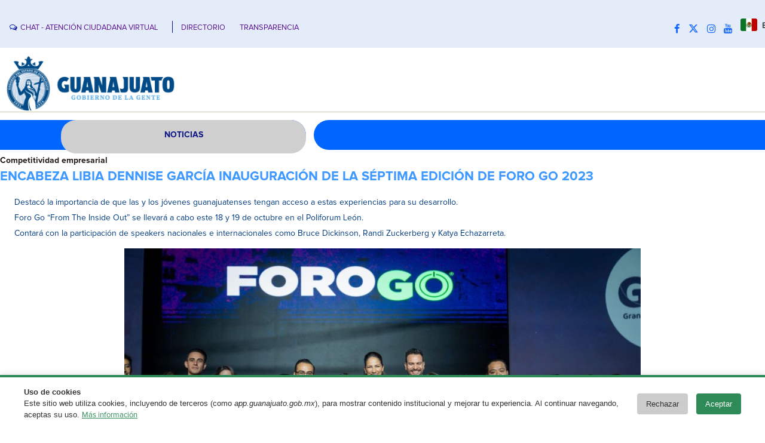

--- FILE ---
content_type: text/html; charset=UTF-8
request_url: https://boletines.guanajuato.gob.mx/tag/competitividad-empresarial/
body_size: 16850
content:
<!DOCTYPE html>
<html lang="es">
<head>
<meta charset="UTF-8" />
<!-- Guanajuato v4.3.0.60745 -->
<meta name="viewport" content="initial-scale = 1.0, maximum-scale = 1.0, user-scalable = no, width = device-width" />
<!--[if lt IE 9]><script src="/html5.js"></script><![endif]-->

<!-- JS y css Requeridos -->
<!-- Latest compiled and minified CSS -->
<link rel="stylesheet" href="https://cdn.jsdelivr.net/npm/bootstrap@3.3.7/dist/css/bootstrap.min.css" integrity="sha384-BVYiiSIFeK1dGmJRAkycuHAHRg32OmUcww7on3RYdg4Va+PmSTsz/K68vbdEjh4u" crossorigin="anonymous">

<!-- Optional theme -->
<link rel="stylesheet" href="https://cdn.jsdelivr.net/npm/bootstrap@3.3.7/dist/css/bootstrap-theme.min.css" integrity="sha384-rHyoN1iRsVXV4nD0JutlnGaslCJuC7uwjduW9SVrLvRYooPp2bWYgmgJQIXwl/Sp" crossorigin="anonymous">

<!-- Latest compiled and minified JavaScript -->
<script src="https://cdn.jsdelivr.net/npm/bootstrap@3.3.7/dist/js/bootstrap.min.js" integrity="sha384-Tc5IQib027qvyjSMfHjOMaLkfuWVxZxUPnCJA7l2mCWNIpG9mGCD8wGNIcPD7Txa" crossorigin="anonymous"></script>
	<link rel="stylesheet" href="https://cdnjs.cloudflare.com/ajax/libs/animate.css/3.7.2/animate.min.css">
    <script src="https://cdnjs.cloudflare.com/ajax/libs/jquery/3.4.1/jquery.min.js"></script>
    <script src="https://cdnjs.cloudflare.com/ajax/libs/annyang/2.5.0/annyang.min.js"></script>
	
    <link rel="stylesheet" href="https://cdnjs.cloudflare.com/ajax/libs/animate.css/3.7.2/animate.min.css">
    <link rel="stylesheet" media="screen" href="https://boletines.guanajuato.gob.mx/wp-content/themes/grandezagto_wp_v1_8/add/style.css">


<link rel="stylesheet" href="https://boletines.guanajuato.gob.mx/wp-content/themes/grandezagto_wp_v1_8/style.css" media="screen" />
<!--In case they are required-->
	<link rel="stylesheet" href="https://cdnjs.cloudflare.com/ajax/libs/font-awesome/6.4.2/css/all.min.css" integrity="sha512-z3gLpd7yknf1YoNbCzqRKc4qyor8gaKU1qmn+CShxbuBusANI9QpRohGBreCFkKxLhei6S9CQXFEbbKuqLg0DA==" crossorigin="anonymous" referrerpolicy="no-referrer" />
<link rel="stylesheet" href="https://cdnjs.cloudflare.com/ajax/libs/font-awesome/5.15.3/css/brands.min.css" integrity="sha512-apX8rFN/KxJW8rniQbkvzrshQ3KvyEH+4szT3Sno5svdr6E/CP0QE862yEeLBMUnCqLko8QaugGkzvWS7uNfFQ==" crossorigin="anonymous" />
    <link rel="stylesheet" href="https://cdnjs.cloudflare.com/ajax/libs/font-awesome/5.15.3/css/fontawesome.min.css" integrity="sha512-OdEXQYCOldjqUEsuMKsZRj93Ht23QRlhIb8E/X0sbwZhme8eUw6g8q7AdxGJKakcBbv7+/PX0Gc2btf7Ru8cZA==" crossorigin="anonymous" />
    <link rel="stylesheet" href="https://cdnjs.cloudflare.com/ajax/libs/font-awesome/5.15.3/css/solid.min.css" integrity="sha512-jQqzj2vHVxA/yCojT8pVZjKGOe9UmoYvnOuM/2sQ110vxiajBU+4WkyRs1ODMmd4AfntwUEV4J+VfM6DkfjLRg==" crossorigin="anonymous" />		
<link rel="stylesheet" href="https://cdnjs.cloudflare.com/ajax/libs/font-awesome/4.7.0/css/font-awesome.min.css">

<link rel="pingback" href="https://boletines.guanajuato.gob.mx/xmlrpc.php" />
<title>Competitividad empresarial &#8211; Boletines Dependencias</title>
<meta name='robots' content='max-image-preview:large' />
	<style>img:is([sizes="auto" i], [sizes^="auto," i]) { contain-intrinsic-size: 3000px 1500px }</style>
	<link rel='dns-prefetch' href='//stats.wp.com' />
<link rel="alternate" type="application/rss+xml" title="Boletines Dependencias &raquo; Feed" href="https://boletines.guanajuato.gob.mx/feed/" />
<link rel="alternate" type="application/rss+xml" title="Boletines Dependencias &raquo; RSS de los comentarios" href="https://boletines.guanajuato.gob.mx/comments/feed/" />
<link rel="alternate" type="application/rss+xml" title="Boletines Dependencias &raquo; Competitividad empresarial RSS de la etiqueta" href="https://boletines.guanajuato.gob.mx/tag/competitividad-empresarial/feed/" />
<script type="text/javascript">
/* <![CDATA[ */
window._wpemojiSettings = {"baseUrl":"https:\/\/s.w.org\/images\/core\/emoji\/16.0.1\/72x72\/","ext":".png","svgUrl":"https:\/\/s.w.org\/images\/core\/emoji\/16.0.1\/svg\/","svgExt":".svg","source":{"concatemoji":"https:\/\/boletines.guanajuato.gob.mx\/wp-includes\/js\/wp-emoji-release.min.js?ver=6.8.3"}};
/*! This file is auto-generated */
!function(s,n){var o,i,e;function c(e){try{var t={supportTests:e,timestamp:(new Date).valueOf()};sessionStorage.setItem(o,JSON.stringify(t))}catch(e){}}function p(e,t,n){e.clearRect(0,0,e.canvas.width,e.canvas.height),e.fillText(t,0,0);var t=new Uint32Array(e.getImageData(0,0,e.canvas.width,e.canvas.height).data),a=(e.clearRect(0,0,e.canvas.width,e.canvas.height),e.fillText(n,0,0),new Uint32Array(e.getImageData(0,0,e.canvas.width,e.canvas.height).data));return t.every(function(e,t){return e===a[t]})}function u(e,t){e.clearRect(0,0,e.canvas.width,e.canvas.height),e.fillText(t,0,0);for(var n=e.getImageData(16,16,1,1),a=0;a<n.data.length;a++)if(0!==n.data[a])return!1;return!0}function f(e,t,n,a){switch(t){case"flag":return n(e,"\ud83c\udff3\ufe0f\u200d\u26a7\ufe0f","\ud83c\udff3\ufe0f\u200b\u26a7\ufe0f")?!1:!n(e,"\ud83c\udde8\ud83c\uddf6","\ud83c\udde8\u200b\ud83c\uddf6")&&!n(e,"\ud83c\udff4\udb40\udc67\udb40\udc62\udb40\udc65\udb40\udc6e\udb40\udc67\udb40\udc7f","\ud83c\udff4\u200b\udb40\udc67\u200b\udb40\udc62\u200b\udb40\udc65\u200b\udb40\udc6e\u200b\udb40\udc67\u200b\udb40\udc7f");case"emoji":return!a(e,"\ud83e\udedf")}return!1}function g(e,t,n,a){var r="undefined"!=typeof WorkerGlobalScope&&self instanceof WorkerGlobalScope?new OffscreenCanvas(300,150):s.createElement("canvas"),o=r.getContext("2d",{willReadFrequently:!0}),i=(o.textBaseline="top",o.font="600 32px Arial",{});return e.forEach(function(e){i[e]=t(o,e,n,a)}),i}function t(e){var t=s.createElement("script");t.src=e,t.defer=!0,s.head.appendChild(t)}"undefined"!=typeof Promise&&(o="wpEmojiSettingsSupports",i=["flag","emoji"],n.supports={everything:!0,everythingExceptFlag:!0},e=new Promise(function(e){s.addEventListener("DOMContentLoaded",e,{once:!0})}),new Promise(function(t){var n=function(){try{var e=JSON.parse(sessionStorage.getItem(o));if("object"==typeof e&&"number"==typeof e.timestamp&&(new Date).valueOf()<e.timestamp+604800&&"object"==typeof e.supportTests)return e.supportTests}catch(e){}return null}();if(!n){if("undefined"!=typeof Worker&&"undefined"!=typeof OffscreenCanvas&&"undefined"!=typeof URL&&URL.createObjectURL&&"undefined"!=typeof Blob)try{var e="postMessage("+g.toString()+"("+[JSON.stringify(i),f.toString(),p.toString(),u.toString()].join(",")+"));",a=new Blob([e],{type:"text/javascript"}),r=new Worker(URL.createObjectURL(a),{name:"wpTestEmojiSupports"});return void(r.onmessage=function(e){c(n=e.data),r.terminate(),t(n)})}catch(e){}c(n=g(i,f,p,u))}t(n)}).then(function(e){for(var t in e)n.supports[t]=e[t],n.supports.everything=n.supports.everything&&n.supports[t],"flag"!==t&&(n.supports.everythingExceptFlag=n.supports.everythingExceptFlag&&n.supports[t]);n.supports.everythingExceptFlag=n.supports.everythingExceptFlag&&!n.supports.flag,n.DOMReady=!1,n.readyCallback=function(){n.DOMReady=!0}}).then(function(){return e}).then(function(){var e;n.supports.everything||(n.readyCallback(),(e=n.source||{}).concatemoji?t(e.concatemoji):e.wpemoji&&e.twemoji&&(t(e.twemoji),t(e.wpemoji)))}))}((window,document),window._wpemojiSettings);
/* ]]> */
</script>
<style id='wp-emoji-styles-inline-css' type='text/css'>

	img.wp-smiley, img.emoji {
		display: inline !important;
		border: none !important;
		box-shadow: none !important;
		height: 1em !important;
		width: 1em !important;
		margin: 0 0.07em !important;
		vertical-align: -0.1em !important;
		background: none !important;
		padding: 0 !important;
	}
</style>
<link rel='stylesheet' id='wp-block-library-css' href='https://boletines.guanajuato.gob.mx/wp-includes/css/dist/block-library/style.min.css?ver=6.8.3' type='text/css' media='all' />
<style id='classic-theme-styles-inline-css' type='text/css'>
/*! This file is auto-generated */
.wp-block-button__link{color:#fff;background-color:#32373c;border-radius:9999px;box-shadow:none;text-decoration:none;padding:calc(.667em + 2px) calc(1.333em + 2px);font-size:1.125em}.wp-block-file__button{background:#32373c;color:#fff;text-decoration:none}
</style>
<link rel='stylesheet' id='mediaelement-css' href='https://boletines.guanajuato.gob.mx/wp-includes/js/mediaelement/mediaelementplayer-legacy.min.css?ver=4.2.17' type='text/css' media='all' />
<link rel='stylesheet' id='wp-mediaelement-css' href='https://boletines.guanajuato.gob.mx/wp-includes/js/mediaelement/wp-mediaelement.min.css?ver=6.8.3' type='text/css' media='all' />
<style id='jetpack-sharing-buttons-style-inline-css' type='text/css'>
.jetpack-sharing-buttons__services-list{display:flex;flex-direction:row;flex-wrap:wrap;gap:0;list-style-type:none;margin:5px;padding:0}.jetpack-sharing-buttons__services-list.has-small-icon-size{font-size:12px}.jetpack-sharing-buttons__services-list.has-normal-icon-size{font-size:16px}.jetpack-sharing-buttons__services-list.has-large-icon-size{font-size:24px}.jetpack-sharing-buttons__services-list.has-huge-icon-size{font-size:36px}@media print{.jetpack-sharing-buttons__services-list{display:none!important}}.editor-styles-wrapper .wp-block-jetpack-sharing-buttons{gap:0;padding-inline-start:0}ul.jetpack-sharing-buttons__services-list.has-background{padding:1.25em 2.375em}
</style>
<style id='global-styles-inline-css' type='text/css'>
:root{--wp--preset--aspect-ratio--square: 1;--wp--preset--aspect-ratio--4-3: 4/3;--wp--preset--aspect-ratio--3-4: 3/4;--wp--preset--aspect-ratio--3-2: 3/2;--wp--preset--aspect-ratio--2-3: 2/3;--wp--preset--aspect-ratio--16-9: 16/9;--wp--preset--aspect-ratio--9-16: 9/16;--wp--preset--color--black: #000000;--wp--preset--color--cyan-bluish-gray: #abb8c3;--wp--preset--color--white: #ffffff;--wp--preset--color--pale-pink: #f78da7;--wp--preset--color--vivid-red: #cf2e2e;--wp--preset--color--luminous-vivid-orange: #ff6900;--wp--preset--color--luminous-vivid-amber: #fcb900;--wp--preset--color--light-green-cyan: #7bdcb5;--wp--preset--color--vivid-green-cyan: #00d084;--wp--preset--color--pale-cyan-blue: #8ed1fc;--wp--preset--color--vivid-cyan-blue: #0693e3;--wp--preset--color--vivid-purple: #9b51e0;--wp--preset--gradient--vivid-cyan-blue-to-vivid-purple: linear-gradient(135deg,rgba(6,147,227,1) 0%,rgb(155,81,224) 100%);--wp--preset--gradient--light-green-cyan-to-vivid-green-cyan: linear-gradient(135deg,rgb(122,220,180) 0%,rgb(0,208,130) 100%);--wp--preset--gradient--luminous-vivid-amber-to-luminous-vivid-orange: linear-gradient(135deg,rgba(252,185,0,1) 0%,rgba(255,105,0,1) 100%);--wp--preset--gradient--luminous-vivid-orange-to-vivid-red: linear-gradient(135deg,rgba(255,105,0,1) 0%,rgb(207,46,46) 100%);--wp--preset--gradient--very-light-gray-to-cyan-bluish-gray: linear-gradient(135deg,rgb(238,238,238) 0%,rgb(169,184,195) 100%);--wp--preset--gradient--cool-to-warm-spectrum: linear-gradient(135deg,rgb(74,234,220) 0%,rgb(151,120,209) 20%,rgb(207,42,186) 40%,rgb(238,44,130) 60%,rgb(251,105,98) 80%,rgb(254,248,76) 100%);--wp--preset--gradient--blush-light-purple: linear-gradient(135deg,rgb(255,206,236) 0%,rgb(152,150,240) 100%);--wp--preset--gradient--blush-bordeaux: linear-gradient(135deg,rgb(254,205,165) 0%,rgb(254,45,45) 50%,rgb(107,0,62) 100%);--wp--preset--gradient--luminous-dusk: linear-gradient(135deg,rgb(255,203,112) 0%,rgb(199,81,192) 50%,rgb(65,88,208) 100%);--wp--preset--gradient--pale-ocean: linear-gradient(135deg,rgb(255,245,203) 0%,rgb(182,227,212) 50%,rgb(51,167,181) 100%);--wp--preset--gradient--electric-grass: linear-gradient(135deg,rgb(202,248,128) 0%,rgb(113,206,126) 100%);--wp--preset--gradient--midnight: linear-gradient(135deg,rgb(2,3,129) 0%,rgb(40,116,252) 100%);--wp--preset--font-size--small: 13px;--wp--preset--font-size--medium: 20px;--wp--preset--font-size--large: 36px;--wp--preset--font-size--x-large: 42px;--wp--preset--spacing--20: 0.44rem;--wp--preset--spacing--30: 0.67rem;--wp--preset--spacing--40: 1rem;--wp--preset--spacing--50: 1.5rem;--wp--preset--spacing--60: 2.25rem;--wp--preset--spacing--70: 3.38rem;--wp--preset--spacing--80: 5.06rem;--wp--preset--shadow--natural: 6px 6px 9px rgba(0, 0, 0, 0.2);--wp--preset--shadow--deep: 12px 12px 50px rgba(0, 0, 0, 0.4);--wp--preset--shadow--sharp: 6px 6px 0px rgba(0, 0, 0, 0.2);--wp--preset--shadow--outlined: 6px 6px 0px -3px rgba(255, 255, 255, 1), 6px 6px rgba(0, 0, 0, 1);--wp--preset--shadow--crisp: 6px 6px 0px rgba(0, 0, 0, 1);}:where(.is-layout-flex){gap: 0.5em;}:where(.is-layout-grid){gap: 0.5em;}body .is-layout-flex{display: flex;}.is-layout-flex{flex-wrap: wrap;align-items: center;}.is-layout-flex > :is(*, div){margin: 0;}body .is-layout-grid{display: grid;}.is-layout-grid > :is(*, div){margin: 0;}:where(.wp-block-columns.is-layout-flex){gap: 2em;}:where(.wp-block-columns.is-layout-grid){gap: 2em;}:where(.wp-block-post-template.is-layout-flex){gap: 1.25em;}:where(.wp-block-post-template.is-layout-grid){gap: 1.25em;}.has-black-color{color: var(--wp--preset--color--black) !important;}.has-cyan-bluish-gray-color{color: var(--wp--preset--color--cyan-bluish-gray) !important;}.has-white-color{color: var(--wp--preset--color--white) !important;}.has-pale-pink-color{color: var(--wp--preset--color--pale-pink) !important;}.has-vivid-red-color{color: var(--wp--preset--color--vivid-red) !important;}.has-luminous-vivid-orange-color{color: var(--wp--preset--color--luminous-vivid-orange) !important;}.has-luminous-vivid-amber-color{color: var(--wp--preset--color--luminous-vivid-amber) !important;}.has-light-green-cyan-color{color: var(--wp--preset--color--light-green-cyan) !important;}.has-vivid-green-cyan-color{color: var(--wp--preset--color--vivid-green-cyan) !important;}.has-pale-cyan-blue-color{color: var(--wp--preset--color--pale-cyan-blue) !important;}.has-vivid-cyan-blue-color{color: var(--wp--preset--color--vivid-cyan-blue) !important;}.has-vivid-purple-color{color: var(--wp--preset--color--vivid-purple) !important;}.has-black-background-color{background-color: var(--wp--preset--color--black) !important;}.has-cyan-bluish-gray-background-color{background-color: var(--wp--preset--color--cyan-bluish-gray) !important;}.has-white-background-color{background-color: var(--wp--preset--color--white) !important;}.has-pale-pink-background-color{background-color: var(--wp--preset--color--pale-pink) !important;}.has-vivid-red-background-color{background-color: var(--wp--preset--color--vivid-red) !important;}.has-luminous-vivid-orange-background-color{background-color: var(--wp--preset--color--luminous-vivid-orange) !important;}.has-luminous-vivid-amber-background-color{background-color: var(--wp--preset--color--luminous-vivid-amber) !important;}.has-light-green-cyan-background-color{background-color: var(--wp--preset--color--light-green-cyan) !important;}.has-vivid-green-cyan-background-color{background-color: var(--wp--preset--color--vivid-green-cyan) !important;}.has-pale-cyan-blue-background-color{background-color: var(--wp--preset--color--pale-cyan-blue) !important;}.has-vivid-cyan-blue-background-color{background-color: var(--wp--preset--color--vivid-cyan-blue) !important;}.has-vivid-purple-background-color{background-color: var(--wp--preset--color--vivid-purple) !important;}.has-black-border-color{border-color: var(--wp--preset--color--black) !important;}.has-cyan-bluish-gray-border-color{border-color: var(--wp--preset--color--cyan-bluish-gray) !important;}.has-white-border-color{border-color: var(--wp--preset--color--white) !important;}.has-pale-pink-border-color{border-color: var(--wp--preset--color--pale-pink) !important;}.has-vivid-red-border-color{border-color: var(--wp--preset--color--vivid-red) !important;}.has-luminous-vivid-orange-border-color{border-color: var(--wp--preset--color--luminous-vivid-orange) !important;}.has-luminous-vivid-amber-border-color{border-color: var(--wp--preset--color--luminous-vivid-amber) !important;}.has-light-green-cyan-border-color{border-color: var(--wp--preset--color--light-green-cyan) !important;}.has-vivid-green-cyan-border-color{border-color: var(--wp--preset--color--vivid-green-cyan) !important;}.has-pale-cyan-blue-border-color{border-color: var(--wp--preset--color--pale-cyan-blue) !important;}.has-vivid-cyan-blue-border-color{border-color: var(--wp--preset--color--vivid-cyan-blue) !important;}.has-vivid-purple-border-color{border-color: var(--wp--preset--color--vivid-purple) !important;}.has-vivid-cyan-blue-to-vivid-purple-gradient-background{background: var(--wp--preset--gradient--vivid-cyan-blue-to-vivid-purple) !important;}.has-light-green-cyan-to-vivid-green-cyan-gradient-background{background: var(--wp--preset--gradient--light-green-cyan-to-vivid-green-cyan) !important;}.has-luminous-vivid-amber-to-luminous-vivid-orange-gradient-background{background: var(--wp--preset--gradient--luminous-vivid-amber-to-luminous-vivid-orange) !important;}.has-luminous-vivid-orange-to-vivid-red-gradient-background{background: var(--wp--preset--gradient--luminous-vivid-orange-to-vivid-red) !important;}.has-very-light-gray-to-cyan-bluish-gray-gradient-background{background: var(--wp--preset--gradient--very-light-gray-to-cyan-bluish-gray) !important;}.has-cool-to-warm-spectrum-gradient-background{background: var(--wp--preset--gradient--cool-to-warm-spectrum) !important;}.has-blush-light-purple-gradient-background{background: var(--wp--preset--gradient--blush-light-purple) !important;}.has-blush-bordeaux-gradient-background{background: var(--wp--preset--gradient--blush-bordeaux) !important;}.has-luminous-dusk-gradient-background{background: var(--wp--preset--gradient--luminous-dusk) !important;}.has-pale-ocean-gradient-background{background: var(--wp--preset--gradient--pale-ocean) !important;}.has-electric-grass-gradient-background{background: var(--wp--preset--gradient--electric-grass) !important;}.has-midnight-gradient-background{background: var(--wp--preset--gradient--midnight) !important;}.has-small-font-size{font-size: var(--wp--preset--font-size--small) !important;}.has-medium-font-size{font-size: var(--wp--preset--font-size--medium) !important;}.has-large-font-size{font-size: var(--wp--preset--font-size--large) !important;}.has-x-large-font-size{font-size: var(--wp--preset--font-size--x-large) !important;}
:where(.wp-block-post-template.is-layout-flex){gap: 1.25em;}:where(.wp-block-post-template.is-layout-grid){gap: 1.25em;}
:where(.wp-block-columns.is-layout-flex){gap: 2em;}:where(.wp-block-columns.is-layout-grid){gap: 2em;}
:root :where(.wp-block-pullquote){font-size: 1.5em;line-height: 1.6;}
</style>
<link rel='stylesheet' id='searchandfilter-css' href='https://boletines.guanajuato.gob.mx/wp-content/plugins/search-filter/style.css?ver=1' type='text/css' media='all' />
<!--[if lte IE 7]>
<link rel='stylesheet' id='style.ie7.css-css' href='https://boletines.guanajuato.gob.mx/wp-content/themes/grandezagto_wp_v1_8/style.ie7.css?ver=6.8.3' type='text/css' media='screen' />
<![endif]-->
<link rel='stylesheet' id='style.responsive.css-css' href='https://boletines.guanajuato.gob.mx/wp-content/themes/grandezagto_wp_v1_8/style.responsive.css?ver=6.8.3' type='text/css' media='all' />
<script type="text/javascript" src="https://boletines.guanajuato.gob.mx/wp-content/themes/grandezagto_wp_v1_8/jquery.js?ver=6.8.3" id="jquery-js"></script>
<script type="text/javascript" src="https://boletines.guanajuato.gob.mx/wp-content/themes/grandezagto_wp_v1_8/jquery-migrate-1.2.0.js?ver=6.8.3" id="jquery_migrate-js"></script>
<script type="text/javascript" src="https://boletines.guanajuato.gob.mx/wp-content/themes/grandezagto_wp_v1_8/script.js?ver=6.8.3" id="script.js-js"></script>
<script type="text/javascript" src="https://boletines.guanajuato.gob.mx/wp-content/themes/grandezagto_wp_v1_8/script.responsive.js?ver=6.8.3" id="script.responsive.js-js"></script>
<script></script><link rel="https://api.w.org/" href="https://boletines.guanajuato.gob.mx/wp-json/" /><link rel="alternate" title="JSON" type="application/json" href="https://boletines.guanajuato.gob.mx/wp-json/wp/v2/tags/14066" /><link rel="EditURI" type="application/rsd+xml" title="RSD" href="https://boletines.guanajuato.gob.mx/xmlrpc.php?rsd" />
	<style>img#wpstats{display:none}</style>
		<link rel="shortcut icon" href="https://boletines.guanajuato.gob.mx/wp-content/themes/grandezagto_wp_v1_8/favicon.ico" />


<meta name="generator" content="Powered by WPBakery Page Builder - drag and drop page builder for WordPress."/>

<!-- Jetpack Open Graph Tags -->
<meta property="og:type" content="website" />
<meta property="og:title" content="Competitividad empresarial &#8211; Boletines Dependencias" />
<meta property="og:url" content="https://boletines.guanajuato.gob.mx/tag/competitividad-empresarial/" />
<meta property="og:site_name" content="Boletines Dependencias" />
<meta property="og:image" content="https://boletines.guanajuato.gob.mx/wp-content/uploads/2024/09/cropped-android-chrome-192x192-1.png" />
<meta property="og:image:width" content="512" />
<meta property="og:image:height" content="512" />
<meta property="og:image:alt" content="" />
<meta property="og:locale" content="es_LA" />

<!-- End Jetpack Open Graph Tags -->
<link rel="icon" href="https://boletines.guanajuato.gob.mx/wp-content/uploads/2024/09/cropped-android-chrome-192x192-1-32x32.png" sizes="32x32" />
<link rel="icon" href="https://boletines.guanajuato.gob.mx/wp-content/uploads/2024/09/cropped-android-chrome-192x192-1-192x192.png" sizes="192x192" />
<link rel="apple-touch-icon" href="https://boletines.guanajuato.gob.mx/wp-content/uploads/2024/09/cropped-android-chrome-192x192-1-180x180.png" />
<meta name="msapplication-TileImage" content="https://boletines.guanajuato.gob.mx/wp-content/uploads/2024/09/cropped-android-chrome-192x192-1-270x270.png" />
		<style type="text/css" id="wp-custom-css">
			


/* HEADER */
ul.contact-options-veda {list-style: none;margin: 0;padding: 0;}
ul.contact-options-veda li {display: inline-block;font-size: 0.8125rem;padding: 6px 20px 19px 0px;}
ul.contact-options-veda li a {font-size: 0.8rem;color: #581192;}
ul.contact-options-veda li a span {color: rgba(0,15,159,1);font-size: 0.8rem;margin-right: 5px;vertical-align: 0px;}
ul.contact-options-veda .rro {display: inline-block;width: 1px;height: 20px;margin-bottom: -5px;margin-right: 10px;border-left: 1px solid #000F9F;}
.zona-redes1 .rro {display: inline-block;width: 1px;height: 20px;margin-bottom: -5px;margin-right: 10px;border-left: 1px solid #000F9F;}
.social.xs-center {font-size: 5px;}
.social a {padding: 0px;}
a.gflag {margin-top: -10px;}

/* SOCIALS */
.link-movil{display: none !important;}

/* FOOTER */
.footer-veda{color: #000ea7;padding: 30px 0;}
.footer-veda a{color: #000ea7;}
.footer-veda i{font-size: 1.1em;}
.footer-veda .images-logos{margin: 10px 0;}
.footer-veda .images-logos img.logo-gto{width: 100%;padding: 20px 60px 10px 0;height: 90px;}
.footer-veda .information{margin: 30px 0 0;}
.footer-veda .information h4{text-transform: uppercase;color: #000ea7;font-size: 0.8rem;font-weight: 700;letter-spacing: 1px;margin-bottom: 15px;}
.footer-veda .information .info-1 p{line-height: 2.2;color: #000ea7;}
.footer-veda .information .info-2 p{line-height: 1.8;color: #000ea7;}
.footer-veda .information .info-2 p a{color: #000ea7;}
.footer-veda .information .info-2 p a:hover{text-decoration: none;color: #000ea7;}
.footer-veda .trans{margin-top: 30px;}
.footer-veda .trans h4{text-transform: uppercase;color: #000ea7;font-size: 0.8rem;font-weight: 700;letter-spacing: 1px;margin-bottom: 20px;line-height: 1.4;}
.footer-veda .trans ul{margin: 0;padding: 0;margin-left: 15px;list-style-type: disc;}
.footer-veda .trans ul li{margin-bottom: 5px;}
.footer-veda .trans ul li a{color: #000ea7;}
.footer-veda .trans ul li a:hover{text-decoration: none;}
.footer-veda .redes{margin-top: 30px;}
.footer-veda .redes h4{text-transform: uppercase;color: #000ea7;font-size: 0.8rem;font-weight: 700;letter-spacing: 1px;margin-bottom: 20px;line-height: 1.4;}
.footer-veda .redes ul{margin-top: 20px;list-style: none;margin: 0;padding: 0;}
.footer-veda .redes ul li{margin-bottom: 15px;font-weight: 700;}
.footer-veda .redes ul li i{margin-right: 10px;font-size: 1.2em;color: #000ea7;}
.footer-veda .redes ul li a:hover{text-decoration: none;}
.footer-veda .redes ul li a{color: #000ea7;}
.footer-veda .footer-bottom{margin-top: 10px;}
.footer-veda .footer-bottom img{width: 20px;}
.footer-veda .report i{color: #f2c400;background-color: #5f4d00;border-radius: 10px;}
.footer-veda .report span{border: 2px solid #5f4d00;border-radius: 10px;}
.gto-footer-text ul>li:before{content:'';}


@media (max-width: 767px) {
    /* SOCIALS */
    .link-movil{display: inline-block !important;}
    #Social a, #Social a li, #Social li {font-size: 5.5vw;}
    .gto-positioncontrol-716694276 {left: 0% !important;top: 15% !important;}

    /* FOOTER */
    .footer-veda .images-logos img.logo-gto {width: auto;}
}

@media only screen and (max-width: 479px){
    #Social a, #Social a li, #Social li {padding-right: 0px}

    /* FOOTER */
    .footer-veda{padding: 30px 30px;}
    .footer-veda .images-logos{text-align: center;}
    .footer-veda .images-logos img.logo-gto {padding: 20px 0px;}
    .footer-veda .redes h4 br{display: none;}
    .footer-veda .report{margin: 30px 0;}
}		</style>
		<noscript><style> .wpb_animate_when_almost_visible { opacity: 1; }</style></noscript>
<!-- Google tag (gtag.js) -->
<script async src="https://www.googletagmanager.com/gtag/js?id=G-H1FKMM074M"></script>
<script>
  window.dataLayer = window.dataLayer || [];
  function gtag(){dataLayer.push(arguments);}
  gtag('js', new Date());

  gtag('config', 'G-H1FKMM074M');
</script>	

<script src="https://www.infomexsinaloa.org/accesibilidadweb/js_api_demo.aspx?api_key=A05837F4-F13D-4D0D-BEAB-07B2E96887BB&tipo=header&aut=guanajuato.gob.mx" type="text/javascript"></script>
</head>
<body class="archive tag tag-competitividad-empresarial tag-14066 wp-theme-grandezagto_wp_v1_8 metaslider-plugin wpb-js-composer js-comp-ver-8.1 vc_responsive">
<script src="https://www.infomexsinaloa.org/accesibilidadweb/js_api_demo.aspx?api_key=A05837F4-F13D-4D0D-BEAB-07B2E96887BB&tipo=body&aut=guanajuato.gob.mx" type="text/javascript"></script>
<div id="gto-main">

<header class="gto-header">

    <div class="gto-shapes">
        <div class="gto-textblock gto-object1392873967">
        <div class="gto-object1392873967-text-container">
        <div class="gto-object1392873967-text"></div>
    </div>
    
</div>
            </div>


<div class="gto-positioncontrol gto-positioncontrol-982353464" id="LOGUS"><div class="gto-widget widget widget_media_image" id="media_image-2" ><div class="gto-widget-content"><a href="https://boletines.guanajuato.gob.mx/"><img class="image " src="https://sg.guanajuato.gob.mx/media/images/GOBIERNO_DE_LA_GENTE.original.png" alt="" width="600" height="200" decoding="async" loading="lazy" /></a></div></div></div><div class="gto-positioncontrol gto-positioncontrol-1853339592" id="LOGOS"><div class="gto-widget widget widget_media_image" id="media_image-3" ><div class="gto-widget-content"><a href="https://boletines.guanajuato.gob.mx/"><img class="image w-100" src="https://sg.guanajuato.gob.mx/media/images/GOBIERNO_DE_LA_GENTE.original.png" alt="" width="600" height="200" decoding="async" loading="lazy" /></a></div></div><div class="gto-widget widget widget_block" id="block-3" ><div class="gto-widget-content"><style>.w-100{
    max-width: 95%;
    height: auto;
} </style></div></div></div><div class="gto-positioncontrol gto-positioncontrol-689346042" id="Contacto"><div class="gto-widget widget_text widget widget_custom_html" id="custom_html-3" ><div class="gto-widget-content"><div class="textwidget custom-html-widget"><div class="hidden-xs ">
    <ul class="contact-options-veda">
        <li>
     <a href="javascript:void(Tawk_API.toggle())"><span class="fa fa-comments-o"></span>CHAT - ATENCIÓN CIUDADANA VIRTUAL</a>
        </li>

        <div class="rro"></div>
        <li>
            <a href="https://transparencia.guanajuato.gob.mx/transparencia/informacion_publica_directorio.php" title="Directorio">DIRECTORIO</a>
        </li>
        <li>
            <a href="https://transparencia.guanajuato.gob.mx/" title="Transparencia">TRANSPARENCIA</a>
        </li>

    </ul>
</div>


</div></div></div></div><div class="gto-positioncontrol gto-positioncontrol-716694276" id="Social"><div class="gto-widget widget_text widget widget_custom_html" id="custom_html-4" ><div class="gto-widget-content"><div class="textwidget custom-html-widget"><div class="zona-redes1">

<a href="tel:+528004652486" title="Llamanos" class="link-movil"><span class="fa fa-phone"></span></a>

<a href="mailto:contacto@guanajuato.gob.mx" title="Escribenos" class="link-movil"><span class="fas fa-envelope"></span></a>


<a href="#" class="accesibilidadM" title="Accesibilidad"><span class="fa fa-wheelchair"></span></a>
                            <a href="https://www.facebook.com/gobdelagente" title="Facebook"><span class="fa fa-facebook"></span></a>
                            <a href="https://x.com/gobiernogto" title="Twitter"><i class="fa-brands fa-x-twitter"></i></a>
                            <a href="https://www.instagram.com/gobiernogto/" title="Instagram"><span class="fa fa-instagram"></span></a>
                            <a href="https://www.youtube.com/user/gobiernoguanajuato" title="YouTube"><span class="fa fa-youtube"></span></a>
<!--<div class="rro"></div>-->
<div class="gtranslate_wrapper"></div>
</div>

<script>window.gtranslateSettings = {"default_language":"es","languages":["es","en","ja","de","it","fr"],"wrapper_selector":".gtranslate_wrapper","switcher_horizontal_position":"inline","alt_flags":{"en":"usa","es":"mexico"}}</script>
<script src="https://cdn.gtranslate.net/widgets/latest/float.js" defer></script></div></div></div></div>

<a href="#" class="gto-logo gto-logo-797174110">
    <img src="https://boletines.guanajuato.gob.mx/wp-content/themes/grandezagto_wp_v1_8/images/logo-797174110.png" alt="" />
</a><a href="index.php" target="_parent" class="gto-logo gto-logo-1549923392">
    <img src="https://boletines.guanajuato.gob.mx/wp-content/themes/grandezagto_wp_v1_8/images/logo-1549923392.png" alt="" />
</a>

<nav class="gto-nav">
    <div class="gto-nav-inner">
    
<ul class="gto-hmenu menu-5">
	<li class="menu-item-"><a></a>
	</li>
	<li class="menu-item-"><a></a>
	</li>
	<li class="menu-item-"><a></a>
	</li>
	<li class="menu-item-"><a></a>
	</li>
	<li class="menu-item-"><a></a>
	</li>
	<li class="menu-item-"><a></a>
	</li>
	<li class="menu-item-"><a></a>
	</li>
</ul>
 
        </div>
    </nav>
                    
</header>

<div class="gto-sheet clearfix">
            <div class="gto-layout-wrapper">
                <div class="gto-content-layout">
                    <div class="gto-content-layout-row">
                        <div class="gto-layout-cell gto-content">
				<article id="custom_html-5"  class="gto-post gto-article  widget_text widget widget_custom_html" style="">
                                                                <div class="gto-postcontent clearfix"><div class="textwidget custom-html-widget"><div id="banner90" class="ad-banner" style="display: none;">
  <iframe 
    id="ab84c17a" 
    name="ab84c17a" 
    data-src="https://app.guanajuato.gob.mx/revive/www/delivery/afr.php?zoneid=246&amp;cb=INSERT_RANDOM_NUMBER_HERE" 
    frameborder="0" 
    scrolling="no" 
    width="1600" 
    height="90" 
    allow="autoplay"
    style="width: 100%; max-width: 1450px;">
    <a href="https://app.guanajuato.gob.mx/revive/www/delivery/ck.php?n=a0dda632&amp;cb=INSERT_RANDOM_NUMBER_HERE" target="_blank">
      <img src="https://app.guanajuato.gob.mx/revive/www/delivery/avw.php?zoneid=246&amp;cb=INSERT_RANDOM_NUMBER_HERE&amp;n=a0dda632" border="0" alt="" />
    </a>
  </iframe>
</div>

<div id="banner320" class="ad-banner" style="display: none;">
  <iframe 
    id="ae2efcb6" 
    name="ae2efcb6" 
    data-src="https://app.guanajuato.gob.mx/revive/www/delivery/afr.php?zoneid=247&amp;cb=INSERT_RANDOM_NUMBER_HERE" 
    frameborder="0" 
    scrolling="no" 
    width="300" 
    height="250" 
    allow="autoplay">
    <a href="https://app.guanajuato.gob.mx/revive/www/delivery/ck.php?n=a883fb13&amp;cb=INSERT_RANDOM_NUMBER_HERE" target="_blank">
      <img src="https://app.guanajuato.gob.mx/revive/www/delivery/avw.php?zoneid=247&amp;cb=INSERT_RANDOM_NUMBER_HERE&amp;n=a883fb13" border="0" alt="" />
    </a>
  </iframe>
</div>

<script>
// === CARGAR BANNERS SOLO CON CONSENTIMIENTO ===
document.addEventListener("DOMContentLoaded", function () {
  const banners = document.querySelectorAll(".ad-banner");

  // Generar número aleatorio para evitar caché
  const cb = Math.random().toString(36).substring(2, 10);

  // Verifica si el usuario aceptó cookies
  const consent = localStorage.getItem("cookieConsent");

  if (consent === "accepted") {
    // Si aceptó, muestra y carga los banners
    banners.forEach(banner => {
      const iframe = banner.querySelector("iframe");
      const dataSrc = iframe.getAttribute("data-src").replace("INSERT_RANDOM_NUMBER_HERE", cb);
      iframe.src = dataSrc;
      banner.style.display = "block";
    });
  } else if (consent === "rejected") {
    // Si rechazó, no hagas nada (permanecen ocultos)
    console.log("Usuario rechazó cookies: banners no cargados.");
  }
  // Si no ha decidido, el banner de cookies se encargará de cargarlos al aceptar
});

// Cuando el usuario acepta desde el banner
document.getElementById("cookie-accept")?.addEventListener("click", function () {
  const banners = document.querySelectorAll(".ad-banner");
  const cb = Math.random().toString(36).substring(2, 10);

  banners.forEach(banner => {
    const iframe = banner.querySelector("iframe");
    const dataSrc = iframe.getAttribute("data-src").replace("INSERT_RANDOM_NUMBER_HERE", cb);
    iframe.src = dataSrc;
    banner.style.display = "block";
  });
});

// Si el usuario rechaza, asegúrate de que no se muestren
document.getElementById("cookie-reject")?.addEventListener("click", function () {
  console.log("Cookies rechazadas: banners bloqueados.");
});
</script>

<div class="left-head"> <div><label>NOTICIAS</label></div></div> <div class="right-head"></div></div></div>


</article>
					<article class="gto-post gto-article  breadcrumbs" style="">
                                                                <div class="gto-postcontent clearfix"><h4>Competitividad empresarial</h4></div>


</article>
		<article id="post-270043"  class="gto-post gto-article  post-270043 post type-post status-publish format-standard has-post-thumbnail hentry category-cofoce category-sedeshu tag-bruce-dickinson tag-cofoce tag-competitividad-empresarial tag-desarrollo-social-guanajuato tag-diego-sinhue-rodriguez-vallejo tag-digitalizacion-empresas tag-emprendedores-guanajuato tag-exportacion-guanajuato tag-foro-go tag-guanajuato-economia tag-historias-de-exito tag-inauguracion-foro-go tag-innovacion-empresarial tag-internacionalizacion-empresas tag-jovenes-guanajuatenses tag-katya-echazarreta tag-libia-dennise-garcia tag-mipymes-guanajuato tag-not-impossible tag-poliforum-leon tag-randi-zuckerberg tag-speakers-nacionales" style="">
                                <h1 class="gto-postheader entry-title"><a href="https://boletines.guanajuato.gob.mx/2023/10/18/encabeza-libia-dennise-garcia-inauguracion-de-la-septima-edicion-de-foro-go-2023/" rel="bookmark" title="ENCABEZA LIBIA DENNISE GARCÍA INAUGURACIÓN DE LA SÉPTIMA EDICIÓN DE FORO GO 2023"><strong>ENCABEZA LIBIA DENNISE GARCÍA INAUGURACIÓN DE LA SÉPTIMA EDICIÓN DE FORO GO 2023</strong></a></h1>                                <div class="alignleft"><a href="https://boletines.guanajuato.gob.mx/2023/10/18/encabeza-libia-dennise-garcia-inauguracion-de-la-septima-edicion-de-foro-go-2023/" title="<strong>ENCABEZA LIBIA DENNISE GARCÍA INAUGURACIÓN DE LA SÉPTIMA EDICIÓN DE FORO GO 2023</strong>"><img width="1100" height="733" src="https://boletines.guanajuato.gob.mx/wp-content/uploads/2023/10/fe41dd28-d992-469b-811e-9d31c9b14373.jpg" class="attachment-1100x0 size-1100x0 wp-post-image" alt="" title="&lt;strong&gt;ENCABEZA LIBIA DENNISE GARCÍA INAUGURACIÓN DE LA SÉPTIMA EDICIÓN DE FORO GO 2023&lt;/strong&gt;" decoding="async" fetchpriority="high" srcset="https://boletines.guanajuato.gob.mx/wp-content/uploads/2023/10/fe41dd28-d992-469b-811e-9d31c9b14373.jpg 1600w, https://boletines.guanajuato.gob.mx/wp-content/uploads/2023/10/fe41dd28-d992-469b-811e-9d31c9b14373-300x200.jpg 300w, https://boletines.guanajuato.gob.mx/wp-content/uploads/2023/10/fe41dd28-d992-469b-811e-9d31c9b14373-1024x682.jpg 1024w, https://boletines.guanajuato.gob.mx/wp-content/uploads/2023/10/fe41dd28-d992-469b-811e-9d31c9b14373-768x512.jpg 768w, https://boletines.guanajuato.gob.mx/wp-content/uploads/2023/10/fe41dd28-d992-469b-811e-9d31c9b14373-1536x1023.jpg 1536w" sizes="(max-width: 1100px) 100vw, 1100px" /></a></div><div class="gto-postcontent clearfix">
<ul class="wp-block-list">
<li>Destacó la importancia de que las y los jóvenes guanajuatenses tengan acceso a estas experiencias para su desarrollo.</li>



<li>Foro Go “From The Inside Out” se llevará a cabo este 18 y 19 de octubre en el Poliforum León.</li>



<li>Contará con la participación de speakers nacionales e internacionales como Bruce Dickinson, Randi Zuckerberg y Katya Echazarreta.</li>
</ul>



<div class="wp-block-jetpack-slideshow aligncenter" data-effect="slide"><div class="wp-block-jetpack-slideshow_container swiper-container"><ul class="wp-block-jetpack-slideshow_swiper-wrapper swiper-wrapper"><li class="wp-block-jetpack-slideshow_slide swiper-slide"><figure><img decoding="async" width="1024" height="682" alt="" class="wp-block-jetpack-slideshow_image wp-image-270044" data-id="270044" src="https://boletines.guanajuato.gob.mx/wp-content/uploads/2023/10/6b6cb7d0-f594-4a91-b1f3-e32dcac91175-1024x682.jpg" srcset="https://boletines.guanajuato.gob.mx/wp-content/uploads/2023/10/6b6cb7d0-f594-4a91-b1f3-e32dcac91175-1024x682.jpg 1024w, https://boletines.guanajuato.gob.mx/wp-content/uploads/2023/10/6b6cb7d0-f594-4a91-b1f3-e32dcac91175-300x200.jpg 300w, https://boletines.guanajuato.gob.mx/wp-content/uploads/2023/10/6b6cb7d0-f594-4a91-b1f3-e32dcac91175-768x512.jpg 768w, https://boletines.guanajuato.gob.mx/wp-content/uploads/2023/10/6b6cb7d0-f594-4a91-b1f3-e32dcac91175-1536x1023.jpg 1536w, https://boletines.guanajuato.gob.mx/wp-content/uploads/2023/10/6b6cb7d0-f594-4a91-b1f3-e32dcac91175.jpg 1600w" sizes="(max-width: 1024px) 100vw, 1024px" /></figure></li><li class="wp-block-jetpack-slideshow_slide swiper-slide"><figure><img decoding="async" width="1024" height="682" alt="" class="wp-block-jetpack-slideshow_image wp-image-270045" data-id="270045" src="https://boletines.guanajuato.gob.mx/wp-content/uploads/2023/10/af05fae3-2d9c-48f0-9b48-4fc38130561a-1024x682.jpg" srcset="https://boletines.guanajuato.gob.mx/wp-content/uploads/2023/10/af05fae3-2d9c-48f0-9b48-4fc38130561a-1024x682.jpg 1024w, https://boletines.guanajuato.gob.mx/wp-content/uploads/2023/10/af05fae3-2d9c-48f0-9b48-4fc38130561a-300x200.jpg 300w, https://boletines.guanajuato.gob.mx/wp-content/uploads/2023/10/af05fae3-2d9c-48f0-9b48-4fc38130561a-768x512.jpg 768w, https://boletines.guanajuato.gob.mx/wp-content/uploads/2023/10/af05fae3-2d9c-48f0-9b48-4fc38130561a-1536x1023.jpg 1536w, https://boletines.guanajuato.gob.mx/wp-content/uploads/2023/10/af05fae3-2d9c-48f0-9b48-4fc38130561a.jpg 1600w" sizes="(max-width: 1024px) 100vw, 1024px" /></figure></li><li class="wp-block-jetpack-slideshow_slide swiper-slide"><figure><img loading="lazy" decoding="async" width="1024" height="682" alt="" class="wp-block-jetpack-slideshow_image wp-image-270046" data-id="270046" src="https://boletines.guanajuato.gob.mx/wp-content/uploads/2023/10/44f09aef-218b-412c-9f05-5b93cb040f57-1024x682.jpg" srcset="https://boletines.guanajuato.gob.mx/wp-content/uploads/2023/10/44f09aef-218b-412c-9f05-5b93cb040f57-1024x682.jpg 1024w, https://boletines.guanajuato.gob.mx/wp-content/uploads/2023/10/44f09aef-218b-412c-9f05-5b93cb040f57-300x200.jpg 300w, https://boletines.guanajuato.gob.mx/wp-content/uploads/2023/10/44f09aef-218b-412c-9f05-5b93cb040f57-768x512.jpg 768w, https://boletines.guanajuato.gob.mx/wp-content/uploads/2023/10/44f09aef-218b-412c-9f05-5b93cb040f57-1536x1023.jpg 1536w, https://boletines.guanajuato.gob.mx/wp-content/uploads/2023/10/44f09aef-218b-412c-9f05-5b93cb040f57.jpg 1600w" sizes="(max-width: 1024px) 100vw, 1024px" /></figure></li><li class="wp-block-jetpack-slideshow_slide swiper-slide"><figure><img loading="lazy" decoding="async" width="1024" height="682" alt="" class="wp-block-jetpack-slideshow_image wp-image-270047" data-id="270047" src="https://boletines.guanajuato.gob.mx/wp-content/uploads/2023/10/fe41dd28-d992-469b-811e-9d31c9b14373-1024x682.jpg" srcset="https://boletines.guanajuato.gob.mx/wp-content/uploads/2023/10/fe41dd28-d992-469b-811e-9d31c9b14373-1024x682.jpg 1024w, https://boletines.guanajuato.gob.mx/wp-content/uploads/2023/10/fe41dd28-d992-469b-811e-9d31c9b14373-300x200.jpg 300w, https://boletines.guanajuato.gob.mx/wp-content/uploads/2023/10/fe41dd28-d992-469b-811e-9d31c9b14373-768x512.jpg 768w, https://boletines.guanajuato.gob.mx/wp-content/uploads/2023/10/fe41dd28-d992-469b-811e-9d31c9b14373-1536x1023.jpg 1536w, https://boletines.guanajuato.gob.mx/wp-content/uploads/2023/10/fe41dd28-d992-469b-811e-9d31c9b14373.jpg 1600w" sizes="(max-width: 1024px) 100vw, 1024px" /></figure></li><li class="wp-block-jetpack-slideshow_slide swiper-slide"><figure><img loading="lazy" decoding="async" width="1024" height="682" alt="" class="wp-block-jetpack-slideshow_image wp-image-270048" data-id="270048" src="https://boletines.guanajuato.gob.mx/wp-content/uploads/2023/10/72429d38-c263-42e4-91ea-6f872997c984-1024x682.jpg" srcset="https://boletines.guanajuato.gob.mx/wp-content/uploads/2023/10/72429d38-c263-42e4-91ea-6f872997c984-1024x682.jpg 1024w, https://boletines.guanajuato.gob.mx/wp-content/uploads/2023/10/72429d38-c263-42e4-91ea-6f872997c984-300x200.jpg 300w, https://boletines.guanajuato.gob.mx/wp-content/uploads/2023/10/72429d38-c263-42e4-91ea-6f872997c984-768x512.jpg 768w, https://boletines.guanajuato.gob.mx/wp-content/uploads/2023/10/72429d38-c263-42e4-91ea-6f872997c984-1536x1023.jpg 1536w, https://boletines.guanajuato.gob.mx/wp-content/uploads/2023/10/72429d38-c263-42e4-91ea-6f872997c984.jpg 1600w" sizes="(max-width: 1024px) 100vw, 1024px" /></figure></li><li class="wp-block-jetpack-slideshow_slide swiper-slide"><figure><img loading="lazy" decoding="async" width="1024" height="682" alt="" class="wp-block-jetpack-slideshow_image wp-image-270049" data-id="270049" src="https://boletines.guanajuato.gob.mx/wp-content/uploads/2023/10/24f97901-a087-4521-8c11-2dfa47616868-1024x682.jpg" srcset="https://boletines.guanajuato.gob.mx/wp-content/uploads/2023/10/24f97901-a087-4521-8c11-2dfa47616868-1024x682.jpg 1024w, https://boletines.guanajuato.gob.mx/wp-content/uploads/2023/10/24f97901-a087-4521-8c11-2dfa47616868-300x200.jpg 300w, https://boletines.guanajuato.gob.mx/wp-content/uploads/2023/10/24f97901-a087-4521-8c11-2dfa47616868-768x512.jpg 768w, https://boletines.guanajuato.gob.mx/wp-content/uploads/2023/10/24f97901-a087-4521-8c11-2dfa47616868-1536x1023.jpg 1536w, https://boletines.guanajuato.gob.mx/wp-content/uploads/2023/10/24f97901-a087-4521-8c11-2dfa47616868.jpg 1600w" sizes="(max-width: 1024px) 100vw, 1024px" /></figure></li></ul><a class="wp-block-jetpack-slideshow_button-prev swiper-button-prev swiper-button-white" role="button"></a><a class="wp-block-jetpack-slideshow_button-next swiper-button-next swiper-button-white" role="button"></a><a aria-label="Pause Slideshow" class="wp-block-jetpack-slideshow_button-pause" role="button"></a><div class="wp-block-jetpack-slideshow_pagination swiper-pagination swiper-pagination-white"></div></div></div>



<p><strong>León, Guanajuato, a 18 de octubre de 2023.-</strong> La Secretaria de Desarrollo Social y Humano del Estado de Guanajuato (SEDESHU), Libia Dennise García, encabezó la inauguración de la séptima edición de Foro Go “From The Inside Out”, en representación del Gobernador Diego Sinhue Rodríguez Vallejo.</p>



<p>“Este es uno de mis eventos favoritos que tiene el Gobierno del Estado porque nos permite escuchar grandes historias que nos inspiran. Hemos escuchado y seguiremos escuchando a lo largo de estos dos días, historias que justo van a inspirarnos, van a motivarnos a seguir adelante en las metas que nos hemos propuesto”, expresó Libia Dennise.</p>



<p>Destacó que Guanajuato es un gran estado y motivo de orgullo porque hoy es la quinta economía del país y el primer lugar como estado exportador no fronterizo a nivel nacional, además de haber duplicado el número de MiPyMEs en los últimos 6 años.</p>



<p>Este evento de clase mundial organizado por la Coordinadora de Fomento al Comercio Exterior del Estado de Guanajuato (COFOCE) y que tiene como propósito impulsar la cultura de la exportación a través de la innovación, digitalización e internacionalización para el desarrollo de las empresas exportadoras de la entidad, se llevará a cabo este 18 y 19 de octubre en el Poliforum León.</p>



<p>Contará con la participación de diversos speakers nacionales e internacionales, entre ellos: Bruce Dickinson, vocalista de la banda de Rock Iron Maiden, pensador de negocios creativos y Business Angel; Katya Echazarreta, Ingeniera Electrónica, divulgadora científica y primera mujer mexicana en viajar al espacio; así como Randi Zuckerberg, fundadora y CEO de Zuckerberg Media y HUG, una de las primeras empleadas de Facebook y creadora de Facebook Live.</p>



<p>El director general de COFOCE, Luis Ernesto Rojas, resaltó que Foro Go es un espacio diseñado especialmente para transformar el pensamiento y llegar a nuevos niveles de competitividad, que además convoca a cientos de asistentes nacionales y extranjeros.</p>



<p>“Todo esto, ha sido especialmente diseñado para ti, emprendedora, para ti, empresario, que hoy nos acompañan. No me resta más que agradecerles a todas y a todos ustedes por habernos permitido en estos siete años acompañarlos, por habernos abierto las puertas de sus empresas y por permitirnos seguir llevando lo mejor de Guanajuato al mundo”, puntualizó.</p>



<p>Por otra parte, Mick Ebelling, fundador y CEO de Not Impossible, externó su agradecimiento al equipo organizador de Foro Go y al Gobierno del estado de Guanajuato, “por nutrir el ecosistema que fomenta al talento para que busque soluciones innovadoras y que puedan tener un impacto significativo en el mundo”.</p>



<p>La secretaría Libia Dennise García, reconoció el trabajo del equipo de COFOCE y auguró mucho éxito a los participantes y asistentes, “quiero felicitar y reconocer a todos los que hoy se han tomado este espacio para escuchar, porque cuando abrimos nuestros oídos y nuestro corazón a escuchar las historias de éxito, de personas que nos inspiran, yo estoy segura que nos llevamos más, y que podemos hacer también mucho más en nuestro entorno”, concluyó.</p>



<p>En esta inauguración también estuvieron presentes integrantes del H. Ayuntamiento de León, autoridades estatales, integrantes de Cámaras y Asociaciones Empresariales y público en general.</p>
</div>


</article>
				                        </div>
                    </div>
                </div>
            </div>
    </div>


<br/>
<br/>

<footer class="gto-footer">
  <div class="gto-footer-inner"><div class="gto-footer-text">
  
<div class="gto-content-layout">
    <div class="gto-content-layout-row">
    <div class="gto-layout-cell" style="width: 100%"><div class="gto-widget widget widget_block" id="block-4" ><div class="gto-widget-content"><!-- === BANNER DE COOKIES === -->
<div id="cookie-banner" style="display: none; position: fixed; bottom: 0; left: 0; width: 100%; background: #fff; color: #333; box-shadow: 0 -2px 10px rgba(0,0,0,0.1); z-index: 9999; font-family: Arial, sans-serif; padding: 15px; line-height: 1.5; border-top: 4px solid #2E8B57;">
  <div style="max-width: 1200px; margin: 0 auto; display: flex; flex-wrap: wrap; justify-content: space-between; align-items: center; gap: 10px;">
    <div style="flex: 1; min-width: 300px;">
      <strong>Uso de cookies</strong><br>
      Este sitio web utiliza cookies, incluyendo de terceros (como <em>app.guanajuato.gob.mx</em>), para mostrar contenido institucional y mejorar tu experiencia. Al continuar navegando, aceptas su uso. 
      <a href="https://informacion.guanajuato.gob.mx/aviso-legal" target="_blank" style="color: #2E8B57; text-decoration: underline;">Más información</a>
    </div>
    <div style="white-space: nowrap;">
      <button id="cookie-reject" style="background: #ccc; color: #333; border: none; padding: 8px 15px; margin-right: 10px; cursor: pointer; border-radius: 4px;">Rechazar</button>
      <button id="cookie-accept" style="background: #2E8B57; color: white; border: none; padding: 8px 15px; cursor: pointer; border-radius: 4px;">Aceptar</button>
    </div>
  </div>
</div>

<script>
// === GESTIÓN DE COOKIES ===
document.addEventListener("DOMContentLoaded", function () {
  const banner = document.getElementById("cookie-banner");

  // Verifica si ya dio su consentimiento
  const consent = localStorage.getItem("cookieConsent");

  if (!consent) {
    banner.style.display = "block"; // Muestra el banner solo si no ha decidido
  }

  // Botón Aceptar
  document.getElementById("cookie-accept").addEventListener("click", function () {
    localStorage.setItem("cookieConsent", "accepted");
    banner.style.display = "none";
    // Aquí puedes desbloquear scripts (como publicidad) si los cargas con retraso
    console.log("Usuario aceptó cookies");
  });

  // Botón Rechazar
  document.getElementById("cookie-reject").addEventListener("click", function () {
    localStorage.setItem("cookieConsent", "rejected");
    banner.style.display = "none";
    // Opcional: bloquea scripts de terceros
    console.log("Usuario rechazó cookies");
  });
});
</script></div></div></div>
    </div>
</div>
<div class="gto-content-layout">
    <div class="gto-content-layout-row">
    <div class="gto-layout-cell" style="width: 100%"><div class="gto-widget widget widget_text" id="text-13" ><div class="gto-widget-content">			<div class="textwidget"></div>
		</div></div></div>
    </div>
</div>
<div class="gto-content-layout">
    <div class="gto-content-layout-row">
    <div class="gto-layout-cell" style="width: 100%"><div class="gto-widget widget widget_text" id="text-12" ><div class="gto-widget-content">			<div class="textwidget"><div class="footer-veda">
<div class="row">
<div class="col-xs-12 col-sm-6">
<div class="row images-logos">
<div class="col-xs-12 col-sm-6"><a href="https://boletines.guanajuato.gob.mx/wp-content/uploads/2024/02/GOBIERNO-DEL-ESTADO.png"><img loading="lazy" decoding="async" class="alignnone wp-image-285175" src="https://sg.guanajuato.gob.mx/media/images/GOBIERNO_DE_LA_GENTE.original.png" alt="" width="259" height="76" /></a></div>
<div class="col-xs-12 col-sm-6"><img decoding="async" class="logo-two" src="https://sg.guanajuato.gob.mx/media/images/igualdad.original.png" /></div>
</div>
<div class="row information">
<div class="col-xs-12 col-sm-6 info-1">
<h4>Atención ciudadana</h4>
<p><i class="fa fa-phone"></i> 800 465 2486<br />
<i class="fa fa-whatsapp"></i> 477 274 5825<br />
<i class="fa fa-envelope"></i> contacto@guanajuato.gob.mx</p>
</div>
<div class="col-xs-12 col-sm-6 info-2">
<h4>Nuestra sede</h4>
<p><i class="fas fa-map-marker-alt"></i> Paseo de la Presa 103,<br />
Centro, C.P. 36000,<br />
Guanajuato, GTO.</p>
</div>
</div>
</div>
<div class="col-xs-12 col-sm-3 trans">
<h4>UNIDAD DE TRANSPARENCIA DEL PODER EJECUTIVO</h4>
<ul>
<li><a href="https://transparencia.guanajuato.gob.mx/transparencia/informacion_publica_directorio.php"> Directorio<br />
</a></li>
<li><a href="https://transparencia.guanajuato.gob.mx/transparencia/informacion_publica_estructura.php"> Estructura orgánica </a></li>
<li><a href="https://transparencia.guanajuato.gob.mx/transparencia/informacion_publica_tabulador.php"> Tabulador de sueldos </a></li>
<li><a href="https://transparencia.guanajuato.gob.mx/transparencia/informacion_publica_metas.php"> Indicadores y metas </a></li>
<li><a href="https://strc.guanajuato.gob.mx/auditoriaspracticadas/"> Auditorías<br />
</a></li>
<li><a href="https://transparencia.guanajuato.gob.mx/acceso_informacion/solicitudes.php"> Solicitudes respondidas </a></li>
<li><a href="http://portaldgi.guanajuato.gob.mx/CuentaPublica/public/main"> Cuenta pública </a></li>
<li><a href="https://transparencia.guanajuato.gob.mx/conocenos/aviso_privacidad.php"> Aviso de privacidad integral </a></li>
</ul>
</div>
<div class="col-xs-12 col-sm-3 redes">
<h4>Síguenos en<br />
nuestras redes</h4>
<ul>
<li><a href="https://www.facebook.com/gobagente"> <i class="fs fa-facebook-square"></i> @gobgente</a></li>
<li><a href="https://x.com/gobgente"> <i class="fa-brands fa-x-twitter"></i> @gobgente</a></li>
<li><a href="https://www.youtube.com/user/gobgente"> <i class="fa fa-youtube"></i> @gobgente</a></li>
<li><a href="https://www.tiktok.com/@gobagente"> <i class="fa fa-tiktok"></i> @gobgente</a></li>
<li><a href="https://www.instagram.com/gobgente/"> <i class="fa fa-instagram"></i> @gobgente</a></li>
<li><a href="https://open.spotify.com/show/3BCN6UEq9kD7HWtWJd9yNg?si=6H7bP1ReQSC7Qygd7x1nBQ"> <i class="fa fa-spotify"></i> @gobgente</a></li>
</ul>
</div>
</div>
<div class="row footer-bottom">
<div class="col-xs-12 col-sm-4 report"><i class="fa fa-exclamation-circle" aria-hidden="true"></i> ¿Existe algún problema con esta página? <a href="mailto:contacto@guanajuato.gob.mx">Repórtalo aquí.</a></div>
<div class="col-xs-12 col-sm-4"><a href="https://www.guanajuato.gob.mx/aviso-legal">Aviso legal </a>   © 2025 Gobierno del Estado de Guanajuato</div>
</div>
</div>
</div>
		</div></div></div>
    </div>
</div>
<div class="gto-content-layout">
    <div class="gto-content-layout-row">
    <div class="gto-layout-cell" style="width: 100%"><div  id="custom_html-8" class="gto-block widget_text widget widget_custom_html  clearfix">
        <div class="gto-blockcontent"><div class="textwidget custom-html-widget"></div></div>
</div><div class="gto-widget widget widget_text" id="text-15" ><div class="gto-widget-content">			<div class="textwidget"></div>
		</div></div></div>
    </div>
</div>

  

</div>
</div>
</footer>

</div>


<div id="wp-footer">
	<script type="speculationrules">
{"prefetch":[{"source":"document","where":{"and":[{"href_matches":"\/*"},{"not":{"href_matches":["\/wp-*.php","\/wp-admin\/*","\/wp-content\/uploads\/*","\/wp-content\/*","\/wp-content\/plugins\/*","\/wp-content\/themes\/grandezagto_wp_v1_8\/*","\/*\\?(.+)"]}},{"not":{"selector_matches":"a[rel~=\"nofollow\"]"}},{"not":{"selector_matches":".no-prefetch, .no-prefetch a"}}]},"eagerness":"conservative"}]}
</script>
<style id='jetpack-block-slideshow-inline-css' type='text/css'>
.wp-block-jetpack-slideshow{margin-bottom:1.5em;min-width:0;position:relative}.wp-block-jetpack-slideshow [tabindex="-1"]:focus{outline:0}.wp-block-jetpack-slideshow.wp-amp-block>.wp-block-jetpack-slideshow_container{opacity:1}.wp-block-jetpack-slideshow.wp-amp-block.wp-block-jetpack-slideshow__autoplay .wp-block-jetpack-slideshow_button-play,.wp-block-jetpack-slideshow.wp-amp-block.wp-block-jetpack-slideshow__autoplay.wp-block-jetpack-slideshow__autoplay-playing .wp-block-jetpack-slideshow_button-pause{display:block}.wp-block-jetpack-slideshow.wp-amp-block.wp-block-jetpack-slideshow__autoplay.wp-block-jetpack-slideshow__autoplay-playing .wp-block-jetpack-slideshow_button-play{display:none}.wp-block-jetpack-slideshow .wp-block-jetpack-slideshow_container{opacity:0;overflow:hidden;width:100%}.wp-block-jetpack-slideshow .wp-block-jetpack-slideshow_container.wp-swiper-initialized{opacity:1}.wp-block-jetpack-slideshow .wp-block-jetpack-slideshow_container:not(.wp-swiper-initialized) .wp-block-jetpack-slideshow_swiper-wrapper{aspect-ratio:max(min(var(--aspect-ratio),1.7777777778),1);max-height:80vh}.wp-block-jetpack-slideshow .wp-block-jetpack-slideshow_container:not(.wp-swiper-initialized) .wp-block-jetpack-slideshow_slide:not(:first-of-type){height:1px}.wp-block-jetpack-slideshow .wp-block-jetpack-slideshow_container.swiper-container{display:block}.wp-block-jetpack-slideshow .wp-block-jetpack-slideshow_container .wp-block-jetpack-slideshow_slide,.wp-block-jetpack-slideshow .wp-block-jetpack-slideshow_container .wp-block-jetpack-slideshow_swiper-wrapper{line-height:normal;margin:0;padding:0}.wp-block-jetpack-slideshow .wp-block-jetpack-slideshow_container ul.wp-block-jetpack-slideshow_swiper-wrapper{display:flex}.wp-block-jetpack-slideshow .wp-block-jetpack-slideshow_slide{display:flex;height:100%;width:100%}.wp-block-jetpack-slideshow .wp-block-jetpack-slideshow_slide figure{align-items:center;display:flex;height:100%;justify-content:center;margin:0;position:relative;width:100%}.wp-block-jetpack-slideshow .wp-block-jetpack-slideshow_slide figure .wp-block-jetpack-slideshow_image{pointer-events:none;-webkit-user-select:none;user-select:none}.wp-block-jetpack-slideshow.alignfull .wp-block-jetpack-slideshow_image,.wp-block-jetpack-slideshow.alignwide .wp-block-jetpack-slideshow_image{max-width:unset;object-fit:cover;width:100vw}.wp-block-jetpack-slideshow .swiper-fade .wp-block-jetpack-slideshow_slide:not(.swiper-slide-active){opacity:0!important}.wp-block-jetpack-slideshow .wp-block-jetpack-slideshow_image{display:block;height:auto;max-height:100%;max-width:100%;object-fit:contain;width:auto}.wp-block-jetpack-slideshow .amp-carousel-button,.wp-block-jetpack-slideshow .wp-block-jetpack-slideshow_button-next,.wp-block-jetpack-slideshow .wp-block-jetpack-slideshow_button-pause,.wp-block-jetpack-slideshow .wp-block-jetpack-slideshow_button-play,.wp-block-jetpack-slideshow .wp-block-jetpack-slideshow_button-prev{background-color:#fff;background-position:50%;background-repeat:no-repeat;background-size:contain;border:0;border-radius:4px;box-shadow:none;height:30px;margin:-14px 0 0;opacity:.5;padding:0;transition:opacity .5s ease-out;width:28px}.wp-block-jetpack-slideshow .amp-carousel-button:focus,.wp-block-jetpack-slideshow .amp-carousel-button:hover,.wp-block-jetpack-slideshow .wp-block-jetpack-slideshow_button-next:focus,.wp-block-jetpack-slideshow .wp-block-jetpack-slideshow_button-next:hover,.wp-block-jetpack-slideshow .wp-block-jetpack-slideshow_button-pause:focus,.wp-block-jetpack-slideshow .wp-block-jetpack-slideshow_button-pause:hover,.wp-block-jetpack-slideshow .wp-block-jetpack-slideshow_button-play:focus,.wp-block-jetpack-slideshow .wp-block-jetpack-slideshow_button-play:hover,.wp-block-jetpack-slideshow .wp-block-jetpack-slideshow_button-prev:focus,.wp-block-jetpack-slideshow .wp-block-jetpack-slideshow_button-prev:hover{background-color:#fff;opacity:1}.wp-block-jetpack-slideshow .amp-carousel-button:focus,.wp-block-jetpack-slideshow .wp-block-jetpack-slideshow_button-next:focus,.wp-block-jetpack-slideshow .wp-block-jetpack-slideshow_button-pause:focus,.wp-block-jetpack-slideshow .wp-block-jetpack-slideshow_button-play:focus,.wp-block-jetpack-slideshow .wp-block-jetpack-slideshow_button-prev:focus{outline:thin dotted #fff;outline-offset:-4px}.wp-block-jetpack-slideshow .amp-carousel-button{margin:0}.wp-block-jetpack-slideshow .wp-block-jetpack-slideshow_button-next,.wp-block-jetpack-slideshow .wp-block-jetpack-slideshow_button-prev{display:none}.wp-block-jetpack-slideshow .swiper-button-next:after,.wp-block-jetpack-slideshow .swiper-button-prev:after,.wp-block-jetpack-slideshow .swiper-rtl .swiper-button-next:after,.wp-block-jetpack-slideshow .swiper-rtl .swiper-button-prev:after{content:""}.wp-block-jetpack-slideshow .amp-carousel-button-next,.wp-block-jetpack-slideshow .swiper-button-next.swiper-button-white,.wp-block-jetpack-slideshow .wp-block-jetpack-slideshow_button-next,.wp-block-jetpack-slideshow.swiper-rtl .swiper-button-prev.swiper-button-white,.wp-block-jetpack-slideshow.swiper-rtl .wp-block-jetpack-slideshow_button-prev{background-image:url([data-uri])}.wp-block-jetpack-slideshow .amp-carousel-button-prev,.wp-block-jetpack-slideshow .swiper-button-prev.swiper-button-white,.wp-block-jetpack-slideshow .wp-block-jetpack-slideshow_button-prev,.wp-block-jetpack-slideshow.swiper-rtl .swiper-button-next.swiper-button-white,.wp-block-jetpack-slideshow.swiper-rtl .wp-block-jetpack-slideshow_button-next{background-image:url([data-uri])}.wp-block-jetpack-slideshow .wp-block-jetpack-slideshow_button-pause,.wp-block-jetpack-slideshow .wp-block-jetpack-slideshow_button-play{background-image:url("data:image/svg+xml;charset=utf-8,%3Csvg xmlns='http://www.w3.org/2000/svg' width='24' height='24' viewBox='0 0 24 24'%3E%3Cpath d='M6 19h4V5H6zm8-14v14h4V5z'/%3E%3Cpath fill='none' d='M0 0h24v24H0z'/%3E%3C/svg%3E");display:none;inset-inline-end:10px;margin-top:0;position:absolute;top:10px;z-index:1}.wp-block-jetpack-slideshow .wp-block-jetpack-slideshow_autoplay-paused .wp-block-jetpack-slideshow_button-pause,.wp-block-jetpack-slideshow .wp-block-jetpack-slideshow_button-play{background-image:url("data:image/svg+xml;charset=utf-8,%3Csvg xmlns='http://www.w3.org/2000/svg' width='24' height='24' viewBox='0 0 24 24'%3E%3Cpath d='M8 5v14l11-7z'/%3E%3Cpath fill='none' d='M0 0h24v24H0z'/%3E%3C/svg%3E")}.wp-block-jetpack-slideshow:has(>div[data-autoplay=true]) .wp-block-jetpack-slideshow_button-pause,.wp-block-jetpack-slideshow[data-autoplay=true] .wp-block-jetpack-slideshow_button-pause{display:block}.wp-block-jetpack-slideshow .wp-block-jetpack-slideshow_caption.gallery-caption{background-color:#00000080;bottom:0;box-sizing:border-box;color:#fff;cursor:text;left:0;margin:0!important;max-height:100%;opacity:1;padding:.75em;position:absolute;right:0;text-align:initial;z-index:1}.wp-block-jetpack-slideshow .wp-block-jetpack-slideshow_caption.gallery-caption a{color:inherit}.wp-block-jetpack-slideshow[data-autoplay=true] .wp-block-jetpack-slideshow_caption.gallery-caption{max-height:calc(100% - 68px)}.wp-block-jetpack-slideshow .wp-block-jetpack-slideshow_pagination.swiper-pagination-bullets,.wp-block-jetpack-slideshow .wp-block-jetpack-slideshow_pagination.swiper-pagination-custom{bottom:0;display:flex;gap:8px;justify-content:flex-start;line-height:24px;padding:10px 0 2px;position:relative}.wp-block-jetpack-slideshow .wp-block-jetpack-slideshow_pagination.swiper-pagination-bullets .swiper-pagination-bullet,.wp-block-jetpack-slideshow .wp-block-jetpack-slideshow_pagination.swiper-pagination-custom .swiper-pagination-bullet{background:currentColor;color:currentColor;height:8px;opacity:.5;transform:scale(.75);transition:opacity .25s,transform .25s;vertical-align:top;width:8px}.wp-block-jetpack-slideshow .wp-block-jetpack-slideshow_pagination.swiper-pagination-bullets .swiper-pagination-bullet:focus,.wp-block-jetpack-slideshow .wp-block-jetpack-slideshow_pagination.swiper-pagination-bullets .swiper-pagination-bullet:hover,.wp-block-jetpack-slideshow .wp-block-jetpack-slideshow_pagination.swiper-pagination-custom .swiper-pagination-bullet:focus,.wp-block-jetpack-slideshow .wp-block-jetpack-slideshow_pagination.swiper-pagination-custom .swiper-pagination-bullet:hover{opacity:1}.wp-block-jetpack-slideshow .wp-block-jetpack-slideshow_pagination.swiper-pagination-bullets .swiper-pagination-bullet:focus,.wp-block-jetpack-slideshow .wp-block-jetpack-slideshow_pagination.swiper-pagination-custom .swiper-pagination-bullet:focus{outline:thin dotted;outline-offset:0}.wp-block-jetpack-slideshow .wp-block-jetpack-slideshow_pagination.swiper-pagination-bullets .swiper-pagination-bullet-active,.wp-block-jetpack-slideshow .wp-block-jetpack-slideshow_pagination.swiper-pagination-bullets .swiper-pagination-bullet[selected],.wp-block-jetpack-slideshow .wp-block-jetpack-slideshow_pagination.swiper-pagination-custom .swiper-pagination-bullet-active,.wp-block-jetpack-slideshow .wp-block-jetpack-slideshow_pagination.swiper-pagination-custom .swiper-pagination-bullet[selected]{background-color:currentColor;opacity:1;transform:scale(1)}.wp-block-jetpack-slideshow .wp-block-jetpack-slideshow_pagination.swiper-pagination-bullets .swiper-pagination-simple,.wp-block-jetpack-slideshow .wp-block-jetpack-slideshow_pagination.swiper-pagination-custom .swiper-pagination-simple{font-size:14px;line-height:16px;text-align:start;width:100%}.wp-block-jetpack-slideshow_pagination.amp-pagination{text-align:center}.wp-block-jetpack-slideshow_pagination.amp-pagination .swiper-pagination-bullet{border:0;border-radius:100%;display:inline-block;margin:0 4px;padding:0}@media(min-width:600px){.wp-block-jetpack-slideshow .wp-block-jetpack-slideshow_button-next,.wp-block-jetpack-slideshow .wp-block-jetpack-slideshow_button-prev{display:block}}.is-email .wp-block-jetpack-slideshow .wp-block-jetpack-slideshow_container{height:auto;opacity:1;overflow:visible;width:auto}.is-email .wp-block-jetpack-slideshow .wp-block-jetpack-slideshow_container ul.wp-block-jetpack-slideshow_swiper-wrapper,.is-email .wp-block-jetpack-slideshow .wp-block-jetpack-slideshow_slide figure{display:block;margin-bottom:12px}.is-email .wp-block-jetpack-slideshow .wp-block-jetpack-slideshow_container ul.wp-block-jetpack-slideshow_swiper-wrapper,.is-email .wp-block-jetpack-slideshow .wp-block-jetpack-slideshow_slide{list-style:none;margin-left:auto;margin-right:auto}.is-email .wp-block-jetpack-slideshow .wp-block-jetpack-slideshow_slide{display:inline-block;height:auto;margin-left:2%!important;margin-right:2%!important;vertical-align:top;width:42%}.is-email .wp-block-jetpack-slideshow .wp-block-jetpack-slideshow_caption.gallery-caption{background-color:#0000;bottom:auto;color:inherit;inset-inline-end:auto;padding-top:0;position:relative}#editor:has(.wp-block-group.is-vertical:not(.is-layout-constrained)) .wp-block-group.is-vertical:not(.is-layout-constrained) .wp-block-jetpack-slideshow,.entry-content:has(.wp-block-group.is-vertical:not(.is-layout-constrained)) .wp-block-group.is-vertical:not(.is-layout-constrained) .wp-block-jetpack-slideshow{max-width:inherit}div:not(.entry-content):not(.block-editor__container)>.wp-block-group.is-vertical:not(.is-layout-constrained) .wp-block-jetpack-slideshow{max-width:100vw}
</style>
<link rel='stylesheet' id='jetpack-swiper-library-css' href='https://boletines.guanajuato.gob.mx/wp-content/plugins/jetpack/_inc/blocks/swiper.css?ver=15.3.1' type='text/css' media='all' />
<script type="text/javascript" id="jetpack-stats-js-before">
/* <![CDATA[ */
_stq = window._stq || [];
_stq.push([ "view", JSON.parse("{\"v\":\"ext\",\"blog\":\"160389258\",\"post\":\"0\",\"tz\":\"-6\",\"srv\":\"boletines.guanajuato.gob.mx\",\"arch_tag\":\"competitividad-empresarial\",\"arch_results\":\"1\",\"j\":\"1:15.3.1\"}") ]);
_stq.push([ "clickTrackerInit", "160389258", "0" ]);
/* ]]> */
</script>
<script type="text/javascript" src="https://stats.wp.com/e-202552.js" id="jetpack-stats-js" defer="defer" data-wp-strategy="defer"></script>
<script type="text/javascript" id="jetpack-blocks-assets-base-url-js-before">
/* <![CDATA[ */
var Jetpack_Block_Assets_Base_Url="https://boletines.guanajuato.gob.mx/wp-content/plugins/jetpack/_inc/blocks/";
/* ]]> */
</script>
<script type="text/javascript" src="https://boletines.guanajuato.gob.mx/wp-includes/js/dist/dom-ready.min.js?ver=f77871ff7694fffea381" id="wp-dom-ready-js"></script>
<script type="text/javascript" src="https://boletines.guanajuato.gob.mx/wp-includes/js/dist/escape-html.min.js?ver=6561a406d2d232a6fbd2" id="wp-escape-html-js"></script>
<script type="text/javascript" src="https://boletines.guanajuato.gob.mx/wp-includes/js/dist/hooks.min.js?ver=4d63a3d491d11ffd8ac6" id="wp-hooks-js"></script>
<script type="text/javascript" src="https://boletines.guanajuato.gob.mx/wp-includes/js/dist/i18n.min.js?ver=5e580eb46a90c2b997e6" id="wp-i18n-js"></script>
<script type="text/javascript" id="wp-i18n-js-after">
/* <![CDATA[ */
wp.i18n.setLocaleData( { 'text direction\u0004ltr': [ 'ltr' ] } );
/* ]]> */
</script>
<script type="text/javascript" src="https://boletines.guanajuato.gob.mx/wp-includes/js/dist/vendor/wp-polyfill.min.js?ver=3.15.0" id="wp-polyfill-js"></script>
<script type="text/javascript" src="https://boletines.guanajuato.gob.mx/wp-content/plugins/jetpack/_inc/blocks/slideshow/view.js?minify=false&amp;ver=15.3.1" id="jetpack-block-slideshow-js" defer="defer" data-wp-strategy="defer"></script>
<script type="text/javascript" src="https://boletines.guanajuato.gob.mx/wp-content/plugins/jetpack/_inc/blocks/swiper.js?ver=15.3.1" id="jetpack-swiper-library-js"></script>
<script></script>	<!-- 92 queries. 0.091 seconds. -->
</div>
<script type="text/javascript" src="https://boletines.guanajuato.gob.mx/wp-content/themes/grandezagto_wp_v1_8/add/script.js"></script>

<script src="https://www.infomexsinaloa.org/accesibilidadweb/js_api_demo.aspx?api_key=A05837F4-F13D-4D0D-BEAB-07B2E96887BB&tipo=footer&aut=guanajuato.gob.mx" type="text/javascript"></script>
</body>
</html>

--- FILE ---
content_type: text/css
request_url: https://boletines.guanajuato.gob.mx/wp-content/themes/grandezagto_wp_v1_8/style.css
body_size: 14677
content:
/*
Theme Name: grandezagto_v8_nuevo
Theme URI: 
Description: Gobierno del Estado de Guanajuato
Version: 1.0
Author: Arnulfo Olvera Novoa
Author URI: http://guanajuato.gob.mx
Tags: fluid-layout, responsive-layout, valid HTML5, widgets
License: GNU General Public License v2 or later
License URI: http://www.gnu.org/licenses/gpl-2.0.html
*/

/* Guanajuato v4.3.0.60745 */

@import url('https://fonts.googleapis.com/css?family=Baloo');

@font-face {
  font-family: 'Proxima Nova';
  src: local('Proxima Nova'), local('Proxima Nova'), 
         url(font/Proxima-Nova-Reg.otf) format('opentype');
}
@font-face {
  font-family: 'Proxima Nova Light';
  src: local('Proxima Nova Light'), local('Proxima Nova Light'), 
         url(font/Proxima-Nova-Light.otf) format('opentype');
}
@font-face {
  font-family: 'Proxima Nova Bold';
  src: local('Proxima Nova Bold'), local('Proxima Nova Bold'), 
         url(font/Proxima-Nova-Bold.otf) format('opentype');
}
@font-face {
  font-family: 'Proxima Nova XBold';
  src: local('Proxima Nova XBold'), local('Proxima Nova XBold'), 
         url(font/Proxima-Nova-Xbold.otf) format('opentype');
}

.attachment-1100x0{
  display: none;
}

#yrc-shell-0 .yrc-item a {
    color: white;
}

.yrc-video-date, .yrc-video-views {
    color: white;
}

.conectate-ws {
    background-image: url(../../../wp-content/uploads/2019/09/Back-conectate.png);
    background-color: #0D1688;
    background-repeat: no-repeat;
    margin-bottom: 20px !important;
}

.conectate-ws div div {
    padding: 47px 170px 33px 253px;
    color: #fff;
    line-height: 220%;
}

/* Estilos para dispositivos móviles */
@media (max-width: 768px) {
  .conectate-ws div div {
    padding: 47px 20px 33px 20px;
  }
}

.whats-txt1 {
    font-size: 2rem;
    font-family: 'Baloo';
}

.whats-txt2 {
    font-family: 'Proxima Nova';
    font-size: 1.3rem;
}

.whats-txt3 {
    font-family: 'Proxima Nova XBold';
    font-style: italic;
    font-size: 1.3rem;
}

.separador-notas div div {
    background-color: #0066FF;
    border-bottom-right-radius: 25px;
    border-top-right-radius: 25px;
    color: #fff;
    text-align: left;
    padding: 15px 15px;
    font-family: 'Proxima Nova bold';
}

#post-96325 .gto-postheader, #post-128467 .gto-postheader, #post-146553 .gto-postheader, #post-146559 .gto-postheader, #post-146563 .gto-postheader, #post-146571 .gto-postheader, #post-146576 .gto-postheader, #post-146583 .gto-postheader, #post-146588 .gto-postheader {
    display: none;
}

.left-head {
    width: 40%;
    height: 50px;
    display: inline-block;
    background-color: #0066FF;
    vertical-align: top;
    border-bottom-right-radius: 25px;
    border-top-right-radius: 25px;
}

.left-head div {
    width: 80%;
    font-family: 'Proxima Nova Bold';
    float: right;
    background-color: #CFCFCF;
    border-radius: 25px;
    padding: 15px 0px;
    color: #0D1688;
    text-align: center;
}

.right-head {
    width: 59%;
    height: 50px;
    display: inline-block;
    background-color: #0066FF;
    vertical-align: top;
    border-bottom-left-radius: 25px;
    border-top-left-radius: 25px;
    float: right;
}

.buscador-cm div .searchandfilter {
    background-color: #CFCFCF;
    text-align: left;
}

.buscador-cm div .searchandfilter div ul {
    width: 100%;
}

.searchandfilter ul {
    display: inline-block;
}

.searchandfilter li {
    list-style: none;
    display: inline-block;
    padding-right: 10px;
}

.buscador-cm div .searchandfilter h4 {
    margin-bottom: 10px;
}

.buscador-cm div .searchandfilter div ul li input[name=ofsearch] {
    width: 410px;
    background-image: url(images/buscar-input.svg);
    background-repeat: no-repeat;
    background-color: #fff;
    border-radius: 20px;
    padding: 12px 53px;
}

.buscador-cm div .searchandfilter select {
    height: 37px;
}

.buscador-cm div .searchandfilter div ul li input[type="submit"] {
    background-image: url(images/lupa-sub.svg);
    background-repeat: no-repeat;
    background-position: center;
    padding: 5px;
    width: 57px;
    height: 38px;
    border-radius: 20px;
    background-origin: content-box;
    margin-top: -42px;
    position: absolute;
    cursor: pointer;
}

:root {
font-size: 1rem;
}

#Social a,
#Social a li,
#Social li{
	color:#1266FF;
	font-size: 1.3vw;
    padding-right: 10px;
}

#gto-main
{
   background: #FFFFFF;
   margin:0 auto;
   font-size: 0.875rem;
   font-family: 'Proxima Nova';
   font-weight: normal;
   font-style: normal;
   line-height: 150%;
   position: relative;
   width: 100%;
   min-height: 100%;
   left: 0;
   top: 0;
   cursor:default;
   overflow:hidden;
}
table, ul.gto-hmenu
{
   font-size: 14px;
   font-family: 'Proxima Nova';
   font-weight: normal;
   font-style: normal;
   line-height: 150%;
}

h1, h2, h3, h4, h5, h6, p, a, ul, ol, li
{
   margin: 0;
   padding: 0;
}

/* css BANNERS */
#ab84c17a{
		display: block;
		margin-top: 20px;
	}
	#ae2efcb6{
		display: none;
		margin: 0 auto;
	}
#banner90{
	margin-bottom:10px;
}

/*
 * CSS PERZONALIZADO
 */

#post-465 .gto-postcontent .vc_row{
	padding-right: 108px;
    padding-left: 110px;
}
#post-465 .gto-postcontent .vc_row .wpb_column .vc_column-inner{
	padding:0;
}
#post-465 .gto-postheader,#post-454 .gto-postheader{
	display:none;
}
#linea-pagosdc{
	margin-bottom: 0px;
    background-color: #011E98;
    color: white;
    padding: 6px 7px;
    font-weight: bolder;
    font-size: 18px;
}
#sec-oprar .wpb_wrapper div {
    background-color: #011E95;
    color: white;
    font-size: 18px;
    padding: 5px 7px;
    margin: -5px -5px 5px -5px;
}
#sec-oprar{
	background-color: #32AA00;
    color: white;
    font-weight: bolder;
    font-size: 15px;
    padding: 5px;
}
#sec-oprar .wpb_wrapper ul li{
	color:white;
}

#area-refog, #area-refog2{
	background-color: #0065FF;
    color: white;
    font-weight: bolder;
    font-size: 15px;
    line-height: .8;
    padding: 4px 5px;
}
#area-refog2{
	background-color: #FF8201;
}
#area-refog .wpb_wrapper div{
	background-color: #011E95;
    color: white;
    font-size: 18px;
    padding: 6px 7px;
    margin: -5px -5px 5px -5px;
}
#area-refog .wpb_wrapper ul li,#area-refog2 .wpb_wrapper ul li{
	color:white;
}
#area-refog2 .wpb_wrapper ul{
	margin-top:6px;
}

#leggosize .vc_col-sm-3{
	width:30%;
}
#leggosize .vc_col-sm-9{
	width:70%;
}
.destacados .widget_nav_menu h2{
  padding: 17px 10px;
    color: #fff;
    background-color: #00069a; 
    margin: 0;
}
.destacados .widget_nav_menu .menu-menu-lateral-container ul>li:before{
  content:none;
}
.destacados .widget_nav_menu .menu-menu-lateral-container ul li{
  border: 1px solid #142391;
    margin: 0;
  height: 61.4px;
}
.destacados .widget_nav_menu .menu-menu-lateral-container ul li:hover{
  background-color:#658099;
  color:#fff;
}
.destacados .widget_nav_menu .menu-menu-lateral-container ul{
  margin:0;
}
.destacados .widget_nav_menu .menu-menu-lateral-container ul li img{
  width:30px;
  vertical-align: middle;
    height: auto;
  margin-left: 10px;
}
.destacados .widget_nav_menu .menu-menu-lateral-container ul li a{
  line-height: 61.4px;
    margin-left: 7px;
  color: #0036AA;
    font-family: 'Baloo', cursive;
}
.destacados .widget_nav_menu .menu-menu-lateral-container ul li a:hover{
  color:#fff;
}
#post-5 .entry-title{
  display:none;
}
.socialF a{
  padding: 9px 8px 4px 8px;
    border-radius: 18px;
    background-color: #001F8A;
    color: #fff;
    margin: 10px;
    min-width: 21px;
    display: inline-block;
    text-align: center !important;
    min-width: 36px;
}
.socialF a span{
  font-size:20px;
  color: #fff;
}
.socialF{
  padding: 10px;
}
.gto-footer-text div div div #media_image-6 .gto-postcontent{
  text-align:center;
} 


/*
 * FIN
 * /


/* Reset buttons border. It's important for input and button tags. 
 * border-collapse should be separate for shadow in IE. 
 */
.gto-button
{
   border: 0;
   border-collapse: separate;
   -webkit-background-origin: border !important;
   -moz-background-origin: border !important;
   background-origin: border-box !important;
   background: #D4D4D4;
   -webkit-border-radius:5px;
   -moz-border-radius:5px;
   border-radius:5px;
   border-width: 0;
   padding:0 20px;
   margin:0 auto;
   height:37px;
}

.gto-postcontent,
.gto-postheadericons,
.gto-postfootericons,
.gto-blockcontent,
ul.gto-vmenu a 
{
   text-align: left;
}

.gto-postcontent,
.gto-postcontent li,
.gto-postcontent table,
.gto-postcontent a,
.gto-postcontent a:link,
.gto-postcontent a:visited,
.gto-postcontent a.visited,
.gto-postcontent a:hover,
.gto-postcontent a.hovered
{
   font-size: 0.875rem;
   font-family: 'Proxima Nova';
}

.gto-postcontent p
{
   margin: 12px 0;
}

.gto-postcontent h1, .gto-postcontent h1 a, .gto-postcontent h1 a:link, .gto-postcontent h1 a:visited, .gto-postcontent h1 a:hover,
.gto-postcontent h2, .gto-postcontent h2 a, .gto-postcontent h2 a:link, .gto-postcontent h2 a:visited, .gto-postcontent h2 a:hover,
.gto-postcontent h3, .gto-postcontent h3 a, .gto-postcontent h3 a:link, .gto-postcontent h3 a:visited, .gto-postcontent h3 a:hover,
.gto-postcontent h4, .gto-postcontent h4 a, .gto-postcontent h4 a:link, .gto-postcontent h4 a:visited, .gto-postcontent h4 a:hover,
.gto-postcontent h5, .gto-postcontent h5 a, .gto-postcontent h5 a:link, .gto-postcontent h5 a:visited, .gto-postcontent h5 a:hover,
.gto-postcontent h6, .gto-postcontent h6 a, .gto-postcontent h6 a:link, .gto-postcontent h6 a:visited, .gto-postcontent h6 a:hover,
.gto-blockheader .t, .gto-blockheader .t a, .gto-blockheader .t a:link, .gto-blockheader .t a:visited, .gto-blockheader .t a:hover,
.gto-vmenublockheader .t, .gto-vmenublockheader .t a, .gto-vmenublockheader .t a:link, .gto-vmenublockheader .t a:visited, .gto-vmenublockheader .t a:hover,
.gto-headline, .gto-headline a, .gto-headline a:link, .gto-headline a:visited, .gto-headline a:hover,
.gto-slogan, .gto-slogan a, .gto-slogan a:link, .gto-slogan a:visited, .gto-slogan a:hover,
.gto-postheader, .gto-postheader a, .gto-postheader a:link, .gto-postheader a:visited, .gto-postheader a:hover
{
   font-size: 30px;
   font-family:'Proxima Nova Bold';
   font-weight: normal;
   font-style: normal;
   line-height: 120%;
}

.gto-postcontent a, .gto-postcontent a:link
{
   font-family: 'Proxima Nova';
   text-decoration: none;
   color: #0066FF;
}

.gto-postcontent a:visited, .gto-postcontent a.visited
{
   font-family: 'Proxima Nova';
   text-decoration: none;
   color: #9C9C9C;
}

.gto-postcontent  a:hover, .gto-postcontent a.hover
{
   font-family: 'Proxima Nova';
   text-decoration: underline;
   color: #000599;
}

.gto-postcontent h1
{
   color: #211915;
   margin: 10px 0 0;
   font-size: 22px;
   font-family:'Proxima Nova Bold';
}

.gto-blockcontent h1
{
   margin: 10px 0 0;
   font-size: 22px;
   font-family:'Proxima Nova Bold';
}

.gto-postcontent h1 a, .gto-postcontent h1 a:link, .gto-postcontent h1 a:hover, .gto-postcontent h1 a:visited, .gto-blockcontent h1 a, .gto-blockcontent h1 a:link, .gto-blockcontent h1 a:hover, .gto-blockcontent h1 a:visited 
{
   font-size: 22px;
   font-family:'Proxima Nova Bold';
}

.gto-postcontent h2
{
   color: #221A16;
   margin: 10px 0 0;
   font-size: 1.125rem;
   font-family:'Proxima Nova Bold';
}

.gto-blockcontent h2
{
   margin: 10px 0 0;
   font-size: 1.125rem;
   font-family:'Proxima Nova Bold';
}

.gto-postcontent h2 a, .gto-postcontent h2 a:link, .gto-postcontent h2 a:hover, .gto-postcontent h2 a:visited, .gto-blockcontent h2 a, .gto-blockcontent h2 a:link, .gto-blockcontent h2 a:hover, .gto-blockcontent h2 a:visited 
{
   font-size: 1.125rem;
   font-family:'Proxima Nova Bold';
}

.gto-postcontent h3
{
   color: #211915;
   margin: 10px 0 0;
   font-size: 1rem;
   font-family:'Proxima Nova Bold';
}

.gto-blockcontent h3
{
   margin: 10px 0 0;
   font-size: 1rem;
   font-family:'Proxima Nova Bold';
}

.gto-postcontent h3 a, .gto-postcontent h3 a:link, .gto-postcontent h3 a:hover, .gto-postcontent h3 a:visited, .gto-blockcontent h3 a, .gto-blockcontent h3 a:link, .gto-blockcontent h3 a:hover, .gto-blockcontent h3 a:visited 
{
   font-size: 1rem;
   font-family:'Proxima Nova Bold';
}

.gto-postcontent h4
{
   color: #211915;
   margin: 10px 0 0;
   font-size: 0.875rem;
   font-family:'Proxima Nova Bold';
}

.gto-blockcontent h4
{
   margin: 10px 0 0;
   font-size: 0.875rem;
   font-family:'Proxima Nova Bold';
}

.gto-postcontent h4 a, .gto-postcontent h4 a:link, .gto-postcontent h4 a:hover, .gto-postcontent h4 a:visited, .gto-blockcontent h4 a, .gto-blockcontent h4 a:link, .gto-blockcontent h4 a:hover, .gto-blockcontent h4 a:visited 
{
   font-size: 0.875rem;
   font-family:'Proxima Nova Bold';
}

.gto-postcontent h5
{
   color: #211915;
   margin: 10px 0 0;
   font-size: 13px;
   font-family:'Proxima Nova Bold';
}

.gto-blockcontent h5
{
   margin: 10px 0 0;
   font-size: 13px;
   font-family:'Proxima Nova Bold';
}

.gto-postcontent h5 a, .gto-postcontent h5 a:link, .gto-postcontent h5 a:hover, .gto-postcontent h5 a:visited, .gto-blockcontent h5 a, .gto-blockcontent h5 a:link, .gto-blockcontent h5 a:hover, .gto-blockcontent h5 a:visited 
{
   font-size: 13px;
   font-family:'Proxima Nova Bold';
}

.gto-postcontent h6
{
   color: #211915;
   margin: 10px 0 0;
   font-size: 12px;
   font-family:'Proxima Nova Bold';
}

.gto-blockcontent h6
{
   margin: 10px 0 0;
   font-size: 12px;
   font-family:'Proxima Nova Bold';
}

.gto-postcontent h6 a, .gto-postcontent h6 a:link, .gto-postcontent h6 a:hover, .gto-postcontent h6 a:visited, .gto-blockcontent h6 a, .gto-blockcontent h6 a:link, .gto-blockcontent h6 a:hover, .gto-blockcontent h6 a:visited 
{
   font-size: 12px;
   font-family:'Proxima Nova Bold';
}

header, footer, article, nav, #gto-hmenu-bg, .gto-sheet, .gto-hmenu a, .gto-vmenu a, .gto-slidenavigator > a, .gto-checkbox:before, .gto-radiobutton:before
{
   -webkit-background-origin: border !important;
   -moz-background-origin: border !important;
   background-origin: border-box !important;
}

header, footer, article, nav, #gto-hmenu-bg, .gto-sheet, .gto-slidenavigator > a, .gto-checkbox:before, .gto-radiobutton:before
{
   display: block;
   -webkit-box-sizing: border-box;
   -moz-box-sizing: border-box;
   box-sizing: border-box;
}

ul
{
   list-style-type: none;
}

ol
{
   list-style-position: inside;
}

html, body
{
   height: 100%;
}

/**
 * 2. Prevent iOS text size adjust after orientation change, without disabling
 *    user zoom.
 * https://github.com/necolas/normalize.css
 */

html {
   -ms-text-size-adjust: 100%;
   /* 2 */
    -webkit-text-size-adjust: 100%;
/* 2 */}

body
{
   padding: 0;
   margin:0;
   min-width: 700px;
   color: #211915;
}

.gto-header:before, 
#gto-header-bg:before, 
.gto-layout-cell:before, 
.gto-layout-wrapper:before, 
.gto-footer:before, 
.gto-nav:before, 
#gto-hmenu-bg:before, 
.gto-sheet:before 
{
   width: 100%;
   content: " ";
   display: table;
   border-collapse: collapse;
   border-spacing: 0;
}

.gto-header:after, 
#gto-header-bg:after, 
.gto-layout-cell:after, 
.gto-layout-wrapper:after, 
.gto-footer:after, 
.gto-nav:after, 
#gto-hmenu-bg:after, 
.gto-sheet:after,
.cleared, .clearfix:after 
{
   clear: both;
   font: 0/0 serif;
   display: block;
   content: " ";
}


/* CGCS CSS *****************************************************************/

.home-icoz{
  margin-left: -69px;
}

.top-bar .contact-options .email{
      padding-right: 20px;
}
.top-bar .contact-options .escrib{
  font-size: 14px;
}
.top-bar .contact-options .escrib a span{
  color: #fff;
  padding-right: 6px;
}
.prime-area, .secondary-content{
  width: 90%;
  margin: 0 auto;
  max-width: 1100px;
}

.top-bar .contact-options li {
  display:  inline-block;
  font-size: 13px;
  padding: 5px 0;
  padding-left: 40px;
}
.top-bar .contact-options a { color: #000F9F; }
.top-bar .contact-options .phone { padding-right: 20px; }
.top-bar .contact-options .phone a { font-size: 14px; }
.top-bar .contact-options .phone a span {
  color: #000F9F;
  font-size: 14px;
  margin-right: 5px;
  vertical-align: -2px;
}
.top-bar .contact-options .email a { font-size: 14px; }
.top-bar .contact-options .email a span {
  color: #000F9F;
  font-size: 14px;
  margin-right: 5px;
  vertical-align: -1px;
}

.tram-serv-sg div h2{
  font-family: 'Baloo';
  font-size: 36px;
  color: #828282;
}
.tram-serv-sg div ul{
  font-family: 'Proxima Nova';
  font-size: 1rem;
  color: #000F96;
  margin-bottom: 1px;
}
.tram-serv-sg div ul li label{
  font-size: 0.875rem;
  color: #000;
  margin-top: 20px;
  padding-left:0px;
}
.tram-serv-sg div a{
  margin-left: 40px;
}
.tram-serv-sg div label{
  font-family: 'Proxima Nova';
  font-size: 1rem;
  padding-left: 39px;
  margin-bottom: 15px;
}
.sg-he{
  background-color:#000f96; 
  font-family:'Baloo';
  font-size:17px;
  color:#fff;
  padding: 18px 24px;
}

#img-item-sica div img{
  width: 100%;
}

.sg-de{
  color:#20399C;
  font-family:'Proxima Nova Bold';
  font-size: 1.0625rem;
  padding: 19px 0px;
  padding-left: 56px;
  border: 1px solid #0082FF;
}
.sg-de:hover{
  background-color:#c80068;
  color:#fff;
  cursor:pointer;
  text-decoration:none;
}
.sg-de a{
  color:#20399C;
  
}
.sg-de a:hover{
  color:#fff;
  cursor:pointer;
  text-decoration:none;
}

.maci-descarga{
  background-image: url("images/descargar.svg");
  background-repeat: no-repeat;
  background-size: cover;
  width: 188px;
  height: 34px;
  float: right;
}
.maci-linea{
  background-image: url("images/linea-azul.svg");
  background-repeat: no-repeat;
  background-size: cover;
  width: 100%;
  height: 10px;
  float: right;
}
#titulo-maci{
  text-align: center;
}
#titulo-maci div label{
  font-family: 'Baloo';
  font-size: 55px;
  color: #004076;
}
#titulo-maci div p{
  font-family: 'Baloo';
  font-size: 22px;
  color: #004076;
}
.maci-block{
  font-family: "Proxima Nova";
  font-size: 1.125rem;
  text-align: justify;
}

.sg-de div{
  background-size: 31px 32px;
  background-repeat: no-repeat;
  width: 32px;
  height: 32px;
  position: absolute;
  margin-left: -43px;
}
.icov1 div{
  background-image: url(images/icond.png);
}
.icov2 div{
  background-image: url(images/icond.png);
}
.icov3 div{
  background-image: url(images/icond.png);
}
.icov4 div{
  background-image: url(images/icond.png);
}


.slot-sg1 .head,.slot-sg2 .head,.slot-sg3 .head,.slot-sg4 .head,.slot-sg5 .head,.slot-sg6 .head, .slot-sg7 .head{
  color: #000F96;
  font-family: 'Proxima Nova XBold';
  font-size: 24px;
  background-color: #AAC3E1;
  padding: 19px 4px;
}
.slot-sg1 .img,.slot-sg2 .img,.slot-sg3 .img,.slot-sg4 .img,.slot-sg5 .img, .slot-sg6 .img, .slot-sg7 .img{
  background-size:100%;
  background-repeat: no-repeat;
  min-height: 276px;
}

.slot-sg1 .img{
  background-image: url(https://sg.guanajuato.gob.mx/wp-content/uploads/2019/03/back1.png);
}
.slot-sg2 .img{
  background-image: url(https://sg.guanajuato.gob.mx/wp-content/uploads/2019/03/back2.png);
}
.slot-sg3 .img{
  background-image: url(https://sg.guanajuato.gob.mx/wp-content/uploads/2019/03/back3.png);
}
.slot-sg4 .img{
  background-image: url(images/back-sg4.png);
}
.slot-sg5 .img{
  background-image: url(images/back-sg5.png);
}
.slot-sg6 .img{
  background-image: url(images/back-sg6.png);
}
.slot-sg7 .img{
  background-image: url(images/back-sg7.png);
}
.slot-sg1 .img .ver-mas,.slot-sg2 .img .ver-mas,.slot-sg3 .img .ver-mas,.slot-sg4 .img .ver-mas, .slot-sg5 .img .ver-mas, .slot-sg6 .img .ver-mas,.slot-sg7 .img .ver-mas{
  background-image: url(images/back-ver.svg);
  background-size:100%;
  background-repeat: no-repeat;
  color: #fff;
  padding: 4px 32px;
  width: 117px;
  float: right;
  margin-top: -13px;
  margin-right: 13px;
}
.ver-mas a{
  color:#fff;
}
.slot-sg1 .img ul,.slot-sg2 .img ul,.slot-sg3 .img ul,.slot-sg4 .img ul, .slot-sg5 .img ul, .slot-sg6 .img ul,.slot-sg7 .img ul{
  font-size: 39px;
  color: #FF8300;
  padding-top: 135px;
  line-height: 58%;
  min-height: 243px;
}
.slot-sg7 .img ul{
  padding-top:81px;
}
.slot-sg1 .img ul li a,.slot-sg2 .img ul li a,.slot-sg3 .img ul li a,.slot-sg4 .img ul li a, .slot-sg5 .img ul li a, .slot-sg6 .img ul li a, .slot-sg7 .img ul li a{
  font-family: 'Proxima Nova XBold';
  font-size: 21px;
  color: #fff;
}
.no-display{
  display:none !important;
}
.masfoot .address {
  display: block !important;
}
.prensa-sg div .bar1{
  background-color: #0082FF;
  border-bottom-right-radius: 30px;
  border-top-right-radius: 30px;
  font-family: 'Proxima Nova';
  font-size: 1.125rem;
  color: #fff;
  padding: 14px 20px;
}
.prensa-sg div .bar1 .bar2{
  display: inline-table;
  width: 255px;
  display: inline-block;
  position: absolute;
  padding: 15px 20px;
  margin-top: -13px;
  background-color: #000F96;
  border-radius: 30px;
  right: 15px;
  text-align: center;
}
.prensa-sg div .bar1 .bar2 a{
  font-family: 'Proxima Nova';
  font-size: 0.875rem;
  color: #fff;
}
.noti a div{
  background-position: center;
  width: 100%;
  max-width: 390px;
  height: 172px;
  margin: 0 auto;
}
#res .column{
  padding: 8px !important;
  margin-bottom:15px;
}
.noti h2{
  font-family: 'Proxima Nova';
    font-size: 0.875rem;
  min-height: 60px;
}
.prensa-sg{
  margin-bottom:5px;
}
.no-bot-margin{
  margin-bottom:0px;
}
.noti a label{
  width: 156px;
  height: 19px;
  background-image: url(images/leer-nt.svg);
  background-repeat:no-repeat;
  background-size:100%;
  float:right;
}
.twwet-mx{
  max-height: 344px;
  overflow-y: scroll;
  border: 1px solid #E4E4E4;
}

.back-conoc{
  background-image: url(https://sg.guanajuato.gob.mx/wp-content/uploads/2019/03/conocenos-sg.png);
  background-repeat:no-repeat;
  background-position:right;
}
.back-conoc div{
    font-family: 'Baloo';
    font-size: 60px;
    background-color: #000F96;
    color: #fff;
    width: 63%;
    border-top-right-radius: 200px;
    border-bottom-right-radius: 200px;
    padding: 108px 145px;
}
.back-conoc2 div{
  padding: 61px 145px;
}
.back-conoc2{
  background-image: url(https://sg.guanajuato.gob.mx/wp-content/uploads/2019/03/tram-serv.png);
}
.sg-mision{
  width: 90%;
    max-width: 809px;
    margin: 0 auto;
}
.sg-mision label{
  font-family: 'Proxima Nova';
    font-size: 1rem;
}
.sg-mision .uno{
color: #EB1E79;
}
.sg-mision .dos{
  color:#FF8300;
}
.sg-mision .tres{
  color:#000F96;
}
.sg-mision p{
    font-family: 'Proxima Nova';
    font-size: 0.875rem;
    color: #000;
}
.sg-grid-cats{
  margin-top: -10px;
    text-align: left !important;
}
.sg-grid-cats .vc_gitem-post-category-name{
  background-color: #F5911E;
    color: #fff;
    padding: 1px 21px !important;
    border-radius: 10px;
}
.sg-grid-caj{
  color: #fff;
    background-color: #000F96 !important;
    min-height: 135px;
}    
.vc_custom_1551832183282{
   background-color: #000F96 !important;
}
.sg-grid-titl{
  padding: 0px 10px;
}
.sg-grid-titl h4{
      text-align: center !important;
}
.sg-entradas{
  width: 95%;
    max-width: 600px;
    margin: 0 auto;
}

.txt-admisiones div h2{
  font-size: 1.125rem;
}
.dest-paot{
  margin-bottom: 0px;
}
#indice-opt div img{
  width:100%;
}
.rows-pdf{
  text-align: center;
    background-color: #CACACA;
    margin: 15px -18px -18px;
    padding: 10px;
}
.home-icoz a{
  margin-top: -14px !important;
}
#menu-menu-header .menu-item:hover{
  background-color:#000f96;
}
.main-menu .menu-item:hover{
  background-color:#000f96;
}
.sub-menu .menu-item:hover{
  background-color:#fff;
}

.rows-pdf div{
  background-image: url("images/pdf-ico.svg");
  background-size:cover;
  background-repeat:no-repeat;
  width:17px;
  height:22px;
  display: inline-block;
    margin-right: 8px;
}
.rows-pdf a label{
  vertical-align: middle;
}
.txt-colm div .wpb_wrapper{
  background-color: #0062C4;
    padding: 14px 30px;
}
.green-zon div .wpb_wrapper{
  background-color: #00AC00;
}
.sitios-interes div h2{
  font-family: 'Baloo';
    font-size: 1.125rem;
    background-color: #C8C8C8;
    padding: 23px 37px;
}
.sitios-interes div div ul{
  list-style-type: none;
    font-family: 'Proxima Nova Light';
    font-weight: bold;
    font-size: 0.875rem;
    line-height: 200%;
    color: #666666;
}
.sitios-interes div div ul li a{
  color: #666666;
  font-family: 'Proxima Nova Bold';
}
.max-height{
  margin-top: 20px;
  max-height: 215px;
    overflow-y: scroll;
  border: #E2E2E2 1px solid;
}
.max-height2{
  margin-top: 20px;
  max-height: 215px;
  border: #E2E2E2 1px solid;
}
.max-height2 .wpb_wrapper{
  max-height: 215px;
  
}
.dis-none{
  display:none;
}

.social.xs-center {
    text-align: right;
    font-size: 14px;
    margin-top: 0%;
}

.social a {
    color: #fff;
    display: inline-block;
    padding: 5px;
    font-size: 14px;
    min-width: 50px;
    text-align: center;
}

/* EVENTOS agendacultural */
  .event-conten{
    width: 100%;
    white-space: nowrap;
    height: 150px;
    margin: 15px 0px;
  }
  .img-bluck{
    width: 100%;
    max-width: 390px;
    display: inline-block;
    height: 172px;
    background-repeat: no-repeat;
    background-size: cover;
  }
  .img-block{
    width: 30%;
    display: inline-block;
    height: 100%;
    background-repeat: no-repeat;
    background-size: cover;
  }
  .price-blo{
    width: 10%;
    display: inline-block;
    height: 100%;
    vertical-align: top;
  }
  .txt-block{
    padding: 0px 4px;
    vertical-align: top;
    width: 60%;
    display: inline-block;
  }
  .tittle-blo,.recinto-blo,.fechas-blo{
    margin: 8px 2px;
    white-space: normal;
  }
  .contenido-blo{
    white-space: normal;
    margin: 18px 2px;
    font-size: 0.9375rem;
    color: #6C6C6C;
  }
  .fechas-blo{
    font-size: 0.9375rem;
    color: #6C6C6C;
  }
  .contenido-blo{
    overflow: hidden;
    text-overflow: ellipsis;
    display: -webkit-box;
    max-height: 55px;
    -webkit-line-clamp: 2;
    -webkit-box-orient: vertical;
  }
  .tittle-blo{
    font-size: 20px;
    font-family: 'Proxima Nova Bold';
    padding-bottom: 7px;
    overflow: hidden;
    text-overflow: ellipsis;
    display: -webkit-box;
    max-height: 19px;
    -webkit-line-clamp: 1;
    -webkit-box-orient: vertical;
    color: #000;
    }
  .no-deco{
    text-decoration: none;
  }
  .ce-float-left {
  top: 0;
  left: 0;
  width: 70px;
  height: 100%;
  margin: 0;
  padding: 15px 0 0 20px;
  background: rgba(6,167,225,0.7);
  color: white;
  position: relative;
  font-weight: bolder;
  }
  .ce-float-left .topi {
  width: 100%;
  display: block;
  margin-bottom: -5px;
  }
  .ce-float-left span {
  font-family: "Proxima Nova";
  font-size: 11px;
  width: 100%;
  display: block;
  }
  .ce-float-left label {
  font-family: "Proxima Nova Bold";
  font-size: 39px;
  width: 100%;
  }
  .price-blo p{
  display: table-cell;
  width: 75px;
  max-width: 75px;
  height: 150px;
  margin: 0px;
  vertical-align: middle;
  text-align: center;
  background-color: #fff;
  color: #fff;
  white-space: normal;
  }

/* TRANSPARENCIA */

.despliega {
  display: none;
  color: white;
}
ul.ultransparencia {
  position: absolute;
  margin-top: -10%;
  margin-left: 35%;
  color: white;
  columns: 2;
  -webkit-columns: 2;
  /* list-style: none; */
  line-height: 25px;
}
.textTransparencia{
  display:none;
}
ul.ultransparencia li {
  margin-left: 60px;
}
ul.ultransparencia li a{
  color: white;
}
.transparenciaBanner {
  max-width: 1170px;
  width: 86%;
  background: #000f96;
  height: 142px;
  border-radius: 100px;
  margin-left: 7%;
  margin-top: 2%;
  margin: 0 auto;
}
ul.ultransparencia {
  position: absolute;
  margin-top: -125px;
  margin-left: 480px;
  color: white;
  columns: 2;
  -webkit-columns: 2;
  /* list-style: none; */
  line-height: 20px;
  font-size: 13px;
  width: 32%;
}
img.lupaTransparencia {
  float: right;
  margin-right: -1%;
  height: 143px;
}
img.logoTransparencia {
  height: 145px;
  margin-top: -2px;
}

/* TRANSPARENCIA*/


form
{
   padding: 0;
   margin: 0;
}

table.position
{
   position: relative;
   width: 100%;
   table-layout: fixed;
}

li h1, .gto-postcontent li h1, .gto-blockcontent li h1 
{
   margin:1px;
} 
li h2, .gto-postcontent li h2, .gto-blockcontent li h2 
{
   margin:1px;
} 
li h3, .gto-postcontent li h3, .gto-blockcontent li h3 
{
   margin:1px;
} 
li h4, .gto-postcontent li h4, .gto-blockcontent li h4 
{
   margin:1px;
} 
li h5, .gto-postcontent li h5, .gto-blockcontent li h5 
{
   margin:1px;
} 
li h6, .gto-postcontent li h6, .gto-blockcontent li h6 
{
   margin:1px;
} 
li p, .gto-postcontent li p, .gto-blockcontent li p 
{
   margin:1px;
}


.gto-shapes
{
   position: absolute;
   top: 0;
   right: 0;
   bottom: 0;
   left: 0;
   overflow: hidden;
   z-index: 0;
}

.gto-slider-inner {
   position: relative;
   overflow: hidden;
   width: 100%;
   height: 100%;
}

.gto-slidenavigator > a {
   display: inline-block;
   vertical-align: middle;
   outline-style: none;
   font-size: 1px;
}

.gto-slidenavigator > a:last-child {
   margin-right: 0 !important;
}

.gto-object1392873967 h1, 
.gto-object1392873967 h2, 
.gto-object1392873967 h3, 
.gto-object1392873967 h4, 
.gto-object1392873967 h5, 
.gto-object1392873967 h6, 
.gto-object1392873967 p, 
.gto-object1392873967 a, 
.gto-object1392873967 ul, 
.gto-object1392873967 ol, 
.gto-object1392873967 li
{
  line-height: 100%;
}

.gto-object1392873967
{  
  position: absolute;
  top: 2px;
  left: 50%;
  margin-left: -960px !important;
  -webkit-transform: rotate(0deg);
  -moz-transform: rotate(0deg);
  -o-transform: rotate(0deg);
  -ms-transform: rotate(0deg);
  transform: rotate(0deg);
    overflow: hidden;
      /*background-image: url('images/object1392873967.png');*/
	background-color: #E4ECFA;
  background-position: 0px 0px;
  background-repeat: no-repeat;
    z-index: 2;
  width: 1920px;
  height: 80px;
}

.default-responsive .gto-object1392873967
{
    background-image: none;
  }

.gto-object1392873967-text-container 
{
    display: table;
}

.gto-object1392873967-text
{
  display: table-cell;
  outline-style: none;
  padding: 0px 0px !important;
  height: 47px;
  width: 1920px;  
word-wrap: break-word;
}

.default-responsive .gto-object1392873967-text 
{
    height: auto;
}

.gto-object1392873967-text,
.gto-object1392873967-text a.gto-rss-tag-icon,
.gto-object1392873967-text a.gto-facebook-tag-icon,
.gto-object1392873967-text a.gto-twitter-tag-icon,
.gto-object1392873967-text a.gto-tumblr-tag-icon,
.gto-object1392873967-text a.gto-pinterest-tag-icon,
.gto-object1392873967-text a.gto-vimeo-tag-icon,
.gto-object1392873967-text a.gto-youtube-tag-icon,
.gto-object1392873967-text a.gto-linkedin-tag-icon
{
font-size: 12px;
font-family: 'Proxima Nova';
text-align: left;
vertical-align: middle;
  color: #FFFFFF !important;
}

.gto-object1392873967-text a.gto-rss-tag-icon,
.gto-object1392873967-text a.gto-facebook-tag-icon,
.gto-object1392873967-text a.gto-twitter-tag-icon,
.gto-object1392873967-text a.gto-tumblr-tag-icon,
.gto-object1392873967-text a.gto-pinterest-tag-icon,
.gto-object1392873967-text a.gto-vimeo-tag-icon,
.gto-object1392873967-text a.gto-youtube-tag-icon,
.gto-object1392873967-text a.gto-linkedin-tag-icon
{
    width: 100%;
}

.default-responsive .gto-object1392873967-text a.gto-rss-tag-icon,
.default-responsive .gto-object1392873967-text a.gto-facebook-tag-icon,
.default-responsive .gto-object1392873967-text a.gto-twitter-tag-icon,
.default-responsive .gto-object1392873967-text a.gto-tumblr-tag-icon,
.default-responsive .gto-object1392873967-text a.gto-pinterest-tag-icon,
.default-responsive .gto-object1392873967-text a.gto-vimeo-tag-icon,
.default-responsive .gto-object1392873967-text a.gto-youtube-tag-icon,
.default-responsive .gto-object1392873967-text a.gto-linkedin-tag-icon
{
    width: auto;
}

.gto-textblock ul > li
{
    background-position-y: 0px !important;
}
.gto-positioncontrol
{
}

.gto-positioncontrol-982353464
{
    display: block;
    left: 3% !important;
    margin-left: 0px;
    position: absolute;
	/*top: 45% !important;*/
	/*top: 115% !important;
    width: 143px;
    height: 70px;*/
	top: 105% !important;
    width: 200px;
    height: 97px;
    z-index: 103;

    -webkit-transform: rotate(0deg);
    -moz-transform: rotate(0deg);
    -o-transform: rotate(0deg);
    -ms-transform: rotate(0deg);
    transform: rotate(0deg);

    }
.gto-positioncontrol
{
}

.gto-positioncontrol-1853339592
{
    display: block;
    left: 1.31%;
    margin-left: -2px;
    position: absolute;
    /*top: 81% !important;
    width: 210px;
    height: 105px;*/
	top: 67% !important;
    width: 300px;
    height: 150px;
    z-index: 103;

    -webkit-transform: rotate(0deg);
    -moz-transform: rotate(0deg);
    -o-transform: rotate(0deg);
    -ms-transform: rotate(0deg);
    transform: rotate(0deg);

    }
.gto-positioncontrol
{
}

.gto-positioncontrol-689346042
{
    display: block;
    left: 1.81%;
    margin-left: -8px;
    position: absolute;
    /*top: 1px;*/
	top: 22% !important;
    width: 767px;
    height: 30px;
    z-index: 105;

    -webkit-transform: rotate(0deg);
    -moz-transform: rotate(0deg);
    -o-transform: rotate(0deg);
    -ms-transform: rotate(0deg);
    transform: rotate(0deg);

    }
.gto-positioncontrol
{
}

.gto-positioncontrol-716694276
{
    display: block;
    left: 1430px !important;
    margin-left: -313px;
    position: absolute;
    /*top: 4% !important;*/
	top: 22% !important;
    width: 320px;
    height: 30px;
    z-index: 106;

    -webkit-transform: rotate(0deg);
    -moz-transform: rotate(0deg);
    -o-transform: rotate(0deg);
    -ms-transform: rotate(0deg);
    transform: rotate(0deg);
	text-align: right;

    }
.gto-logo-797174110
{  
  position: absolute;
  top: 35px;
  left: 34.83%;
  margin-left: 0px !important;
  -webkit-transform: rotate(0deg);
  -moz-transform: rotate(0deg);
  -o-transform: rotate(0deg);
  -ms-transform: rotate(0deg);
  transform: rotate(0deg);
      z-index: 101;
  width: 1px;
  height: 1px;
}.gto-logo-1549923392
{  
  position: absolute;
  top: 38px;
  left: 34.85%;
  margin-left: 0px !important;
  -webkit-transform: rotate(0deg);
  -moz-transform: rotate(0deg);
  -o-transform: rotate(0deg);
  -ms-transform: rotate(0deg);
  transform: rotate(0deg);
      z-index: 102;
  width: 1px;
  height: 1px;
}


.gto-header
{
  margin:0 auto;
  height: 136px;
  position:relative;
  /*background-image: url('images/header.png');
  background-repeat: no-repeat;
  background-position: center top;*/
	background-color: #E4ECFA;
}

.custom-responsive .gto-header
{
  /*background-image: url('images/header.png');*/
	background-image: none;
  background-position: center top;
}

/*.default-responsive .gto-header,
.default-responsive #gto-header-bg
{
  background-image: url('images/header.png');
  background-position: center center;
  background-size: cover;
}*/

.gto-header-inner{
   position: relative;
   min-width: 700px;
   max-width: 1200px;
   width: 100%;
   z-index: auto !important;
   margin: 0 auto;
}

.gto-header>.widget 
{
   position:absolute;
   z-index:101;
}

.gto-nav
{
   /*background: #0066FF;*/
	background-color: white;
   position: absolute;
	top:59%;
	min-height: 108px;
   margin: 0;
   bottom:     0;
   width: 100%;
   z-index: 100;
   border-bottom: 1px solid #C8C8AA
}

ul.gto-hmenu a, ul.gto-hmenu a:link, ul.gto-hmenu a:visited, ul.gto-hmenu a:hover 
{
   outline: none;
   position: relative;
   z-index: 11;
}

ul.gto-hmenu, ul.gto-hmenu ul
{
   display: block;
   margin: 0;
   padding: 0;
   border: 0;
   list-style-type: none;
}

ul.gto-hmenu li
{
   position: relative;
   z-index: 5;
   display: block;
   float: left;
   background: none;
   margin: 0;
   padding: 0;
   border: 0;
}

ul.gto-hmenu li:hover
{
   z-index: 10000;
   white-space: normal;
	background-color: #00A985;
}

ul.gto-hmenu:after, ul.gto-hmenu ul:after
{
   content: ".";
   height: 0;
   display: block;
   visibility: hidden;
   overflow: hidden;
   clear: both;
}

ul.gto-hmenu, ul.gto-hmenu ul 
{
   min-height: 0;
}

ul.gto-hmenu 
{
   display: inline-block;
   vertical-align: bottom;
   padding-left: 0;
   padding-right: 0;
}

.gto-nav-inner:before 
{
   content:' ';
}

nav.gto-nav
{
   border-top-left-radius: 0;
   border-top-right-radius: 0;
}

.gto-nav-inner{
   text-align: right;
   margin:0 auto;
}

.desktop  .gto-nav-inner{
   min-width: 700px;
   max-width: 1450px;
   width: 100%;
   padding-left: 0;
   padding-right: 0;
}

.desktop .gto-nav
{
   padding-left: 0;
   padding-right: 0;
}

.gto-hmenu-extra1
{
   position: relative;
   display: block;
   float: left;
   width: auto;
   height: auto;
   background-position: center;
}

.gto-hmenu-extra2
{
   position: relative;
   display: block;
   float: right;
   width: auto;
   height: auto;
   background-position: center;
}

.gto-hmenu
{
   float: right;
}

.gto-menuitemcontainer
{
   margin:0 auto;
}
ul.gto-hmenu>li {
   margin-left: 0;
}
ul.gto-hmenu>li:first-child {
   margin-left: 0;
}
ul.gto-hmenu>li:last-child, ul.gto-hmenu>li.last-child {
   margin-right: 0;
}

ul.gto-hmenu>li>a
{
   padding:0 15px;
   margin:0 auto;
   position: relative;
   display: block;
   height: 105px;
   cursor: pointer;
   text-decoration: none;
   color: #FAFCFF;
   line-height: 105px;
   text-align: center;
}

.gto-hmenu>li>a, 
.gto-hmenu>li>a:link, 
.gto-hmenu>li>a:visited, 
.gto-hmenu>li>a.active, 
.gto-hmenu>li>a:hover
{
   font-size: 14px;
   font-family: 'Proxima Nova';
   font-weight: normal;
   font-style: normal;
   text-decoration: none;
   text-transform: uppercase;
   text-align: left;
   color: #1266FF;
}

ul.gto-hmenu>li>a.active
{
   background-color: white;
   color: #00A985 !important;
   border-bottom: 2px solid #030F9F;
   padding:0 15px;
   margin:0 auto;
   color: #FFFFFF;
   text-decoration: none;
}

ul.gto-hmenu>li>a:visited, 
ul.gto-hmenu>li>a:hover, 
ul.gto-hmenu>li:hover>a {
   text-decoration: none;
}

ul.gto-hmenu>li>a:hover, .desktop ul.gto-hmenu>li:hover>a
{
   background-color: white;
   color: #00A985 !important;
   border-bottom: 2px solid #030F9F;
   padding:0 15px;
   margin:0 auto;
}
ul.gto-hmenu>li>a:hover, 
.desktop ul.gto-hmenu>li:hover>a {
   color: #FFFFFF;
   text-decoration: none;
}

ul.gto-hmenu li li a
{
   background: #6CB0FE;
   background: transparent;
   padding:0 22px;
   margin:0 auto;
}
ul.gto-hmenu li li 
{
   float: none;
   width: auto;
   margin-top: 1px;
   margin-bottom: 1px;
}

.desktop ul.gto-hmenu li li ul>li:first-child 
{
   margin-top: 0;
}

ul.gto-hmenu li li ul>li:last-child 
{
   margin-bottom: 0;
}

.gto-hmenu ul a
{
   display: block;
   white-space: nowrap;
   height: 22px;
   min-width: 7em;
   border: 0 solid transparent;
   text-align: left;
   line-height: 22px;
   color: #696969;
   font-size: 13px;
   font-family: 'Proxima Nova';
   font-weight: normal;
   font-style: normal;
   text-decoration: none;
   text-transform: none;
   margin:0;
}

.gto-hmenu ul a:link, 
.gto-hmenu ul a:visited, 
.gto-hmenu ul a.active, 
.gto-hmenu ul a:hover
{
   text-align: left;
   line-height: 22px;
   color: #696969;
   font-size: 13px;
   font-family: 'Proxima Nova';
   font-weight: normal;
   font-style: normal;
   text-decoration: none;
   text-transform: none;
   margin:0;
}

ul.gto-hmenu ul li a:hover, .desktop ul.gto-hmenu ul li:hover>a
{
   background: #FFFFFF;
   background: transparent;
   margin:0 auto;
}
.gto-hmenu ul a:hover
{
   text-decoration: none;
   color: #0072F5;
}

.desktop .gto-hmenu ul li:hover>a
{
   /*color: #0072F5;*/
	color:white;
}

ul.gto-hmenu ul:before
{
   background: #FFFFFF;
   -webkit-box-shadow:0 0 3px 2px rgba(0, 0, 0, 0.15);
   -moz-box-shadow:0 0 3px 2px rgba(0, 0, 0, 0.15);
   box-shadow:0 0 3px 2px rgba(0, 0, 0, 0.15);
   border:1px solid #000599;
   margin:0 auto;
   display: block;
   position: absolute;
   content: ' ';
   z-index: 1;
}
.desktop ul.gto-hmenu li:hover>ul {
   visibility: visible;
   top: 100%;
}
.desktop ul.gto-hmenu li li:hover>ul {
   top: 0;
   left: 100%;
}

ul.gto-hmenu ul
{
   visibility: hidden;
   position: absolute;
   z-index: 10;
   left: 0;
   top: 0;
   background-image: url('images/spacer.gif');
}

.desktop ul.gto-hmenu>li>ul
{
   padding: 16px 36px 36px 36px;
   margin: -10px 0 0 -30px;
}

.desktop ul.gto-hmenu ul ul
{
   padding: 36px 36px 36px 16px;
   margin: -36px 0 0 -5px;
}

.desktop ul.gto-hmenu ul.gto-hmenu-left-to-right 
{
   right: auto;
   left: 0;
   margin: -10px 0 0 -30px;
}

.desktop ul.gto-hmenu ul.gto-hmenu-right-to-left 
{
   left: auto;
   right: 0;
   margin: -10px -30px 0 0;
}

.desktop ul.gto-hmenu li li:hover>ul.gto-hmenu-left-to-right {
   right: auto;
   left: 100%;
}
.desktop ul.gto-hmenu li li:hover>ul.gto-hmenu-right-to-left {
   left: auto;
   right: 100%;
}

.desktop ul.gto-hmenu ul ul.gto-hmenu-left-to-right
{
   right: auto;
   left: 0;
   padding: 36px 36px 36px 16px;
   margin: -36px 0 0 -5px;
}

.desktop ul.gto-hmenu ul ul.gto-hmenu-right-to-left
{
   left: auto;
   right: 0;
   padding: 36px 16px 36px 36px;
   margin: -36px -5px 0 0;
}

.desktop ul.gto-hmenu li ul>li:first-child {
   margin-top: 0;
}
.desktop ul.gto-hmenu li ul>li:last-child {
   margin-bottom: 0;
}

.desktop ul.gto-hmenu ul ul:before
{
   border-radius: 0;
   top: 30px;
   bottom: 30px;
   right: 30px;
   left: 10px;
}

.desktop ul.gto-hmenu>li>ul:before
{
   top: 10px;
   right: 30px;
   bottom: 30px;
   left: 30px;
}

.desktop ul.gto-hmenu>li>ul.gto-hmenu-left-to-right:before {
   right: 30px;
   left: 30px;
}
.desktop ul.gto-hmenu>li>ul.gto-hmenu-right-to-left:before {
   right: 30px;
   left: 30px;
}
.desktop ul.gto-hmenu ul ul.gto-hmenu-left-to-right:before {
   right: 30px;
   left: 10px;
}
.desktop ul.gto-hmenu ul ul.gto-hmenu-right-to-left:before {
   right: 10px;
   left: 30px;
}

.gto-sheet
{
   background: #FFFFFF;
   background: transparent;
   margin:65px auto 0;
   position:relative;
   cursor:auto;
   width: 100%;
   min-width: 700px;
   max-width: 1450px;
   z-index: auto !important;
}

.gto-layout-wrapper
{
   position: relative;
   margin: 0 auto 0 auto;
   z-index: auto !important;
}

.gto-content-layout
{
   display: table;
   width: 100%;
   table-layout: fixed;
}

.gto-content-layout-row 
{
   display: table-row;
}

.gto-layout-cell
{
   -webkit-box-sizing: border-box;
   -moz-box-sizing: border-box;
   box-sizing: border-box;
   display: table-cell;
   vertical-align: top;
}

/* need only for content layout in post content */ 
.gto-postcontent .gto-content-layout
{
   border-collapse: collapse;
}

.gto-block
{
   padding:5px;
   margin:3px;
}
div.gto-block img
{
   border: none;
   margin: 0;
}

.gto-blockcontent
{
   margin:0 auto;
   color: #211915;
   font-size: 0.875rem;
   font-family: 'Proxima Nova';
   line-height: 150%;
}
.gto-blockcontent table,
.gto-blockcontent li, 
.gto-blockcontent a,
.gto-blockcontent a:link,
.gto-blockcontent a:visited,
.gto-blockcontent a:hover
{
   color: #211915;
   font-size: 0.875rem;
   font-family: 'Proxima Nova';
   line-height: 150%;
}

.gto-blockcontent p
{
   margin: 0 5px;
}

.gto-blockcontent a, .gto-blockcontent a:link
{
   color: #3895FF;
   font-family: 'Proxima Nova';
   font-weight: bold;
   font-style: normal;
   text-decoration: none;
}

.gto-blockcontent a:visited, .gto-blockcontent a.visited
{
   color: #BABABA;
   font-family: 'Proxima Nova';
   font-weight: bold;
   font-style: normal;
   text-decoration: none;
}

.gto-blockcontent a:hover, .gto-blockcontent a.hover
{
   color: #000599;
   font-family: 'Proxima Nova';
   font-weight: bold;
   font-style: normal;
   text-decoration: none;
}
.gto-block ul>li:before
{
   content:url('images/blockbullets.png');
   margin-right:6px;
   bottom: 2px;
   position:relative;
   display:inline-block;
   vertical-align:middle;
   font-size:0;
   line-height:0;
   margin-left: -12px;
}
.opera .gto-block ul>li:before
{
   /* Vertical-align:middle in Opera doesn't need additional offset */
    bottom: 0;
}

.gto-block li
{
   font-size: 13px;
   font-family: 'Proxima Nova';
   line-height: 150%;
   color: #696969;
}

.gto-block ul>li, .gto-block ol
{
   padding: 0;
}

.gto-block ul>li
{
   padding-left: 12px;
}

.gto-breadcrumbs
{
   margin:0 auto;
}

a.gto-button,
a.gto-button:link,
a:link.gto-button:link,
body a.gto-button:link,
a.gto-button:visited,
body a.gto-button:visited,
input.gto-button,
button.gto-button
{
   text-decoration: none;
   font-size: 0.875rem;
   font-family: 'Proxima Nova';
   font-weight: normal;
   font-style: normal;
   position:relative;
   display: inline-block;
   vertical-align: middle;
   white-space: nowrap;
   text-align: center;
   color: #4D4D4D;
   margin: 0 5px 0 0 !important;
   overflow: visible;
   cursor: pointer;
   text-indent: 0;
   line-height: 37px;
   -webkit-box-sizing: content-box;
   -moz-box-sizing: content-box;
   box-sizing: content-box;
}

.gto-button img
{
   margin: 0;
   vertical-align: middle;
}

.firefox2 .gto-button
{
   display: block;
   float: left;
}

input, select, textarea, a.gto-search-button span
{
   vertical-align: middle;
   font-size: 0.875rem;
   font-family: 'Proxima Nova';
   font-weight: normal;
   font-style: normal;
}

.gto-block select 
{
   width:96%;
}

input.gto-button
{
   float: none !important;
   -webkit-appearance: none;
}

.gto-button.active, .gto-button.active:hover
{
   background: #3492FE;
   -webkit-border-radius:5px;
   -moz-border-radius:5px;
   border-radius:5px;
   border-width: 0;
   padding:0 20px;
   margin:0 auto;
}
.gto-button.active, .gto-button.active:hover {
   color: #FAFCFF !important;
}

.gto-button.hover, .gto-button:hover
{
   background: #006BE5;
   -webkit-border-radius:5px;
   -moz-border-radius:5px;
   border-radius:5px;
   border-width: 0;
   padding:0 20px;
   margin:0 auto;
}
.gto-button.hover, .gto-button:hover {
   color: #FFFFFF !important;
}

input[type="text"], input[type="password"], input[type="email"], input[type="url"], input[type="color"], input[type="date"], input[type="datetime"], input[type="datetime-local"], input[type="month"], input[type="number"], input[type="range"], input[type="tel"], input[type="time"], input[type="week"], textarea
{
   background: #F5FAFF;
   -webkit-border-radius:4px;
   -moz-border-radius:4px;
   border-radius:4px;
   -webkit-box-shadow:0 0 2px 1px rgba(0, 0, 0, 0.35);
   -moz-box-shadow:0 0 2px 1px rgba(0, 0, 0, 0.35);
   box-shadow:0 0 2px 1px rgba(0, 0, 0, 0.35);
   border-width: 0;
   margin:0 auto;
}
input[type="text"], input[type="password"], input[type="email"], input[type="url"], input[type="color"], input[type="date"], input[type="datetime"], input[type="datetime-local"], input[type="month"], input[type="number"], input[type="range"], input[type="tel"], input[type="time"], input[type="week"], textarea
{
   width: 100%;
   padding: 10px 0;
   color: #525252 !important;
   font-size: 0.875rem;
   font-family: 'Proxima Nova';
   font-weight: normal;
   font-style: normal;
   text-shadow: none;
}
input.gto-error, textarea.gto-error
{
   border:1px solid #0177FE;
   margin:0 auto;
}
input.gto-error, textarea.gto-error {
   color: #545454 !important;
   font-size: 0.875rem;
   font-family: 'Proxima Nova';
   font-weight: normal;
   font-style: normal;
}
form.gto-search input[type="text"]
{
   background: #FFFFFF;
   -webkit-border-radius:4px;
   -moz-border-radius:4px;
   border-radius:25px;
   border:1px solid #0066ff;
   margin:0 auto;
   width: 100%;
   padding: 15px;
   -webkit-box-sizing: border-box;
   -moz-box-sizing: border-box;
   box-sizing: border-box;
   color: #003B80 !important;
   font-size: 0.875rem;
   font-family: 'Proxima Nova';
   font-weight: normal;
   font-style: normal;
}
form.gto-search 
{
   background-image: none;
   border: 0;
   display:block;
   position:relative;
   top:0;
   padding:0;
   margin:20px;
   left:0;
   line-height: 0;
   width: 97%;
}

form.gto-search input, a.gto-search-button
{
   -webkit-appearance: none;
   top:0;
   right:0;
}

form.gto-search>input, a.gto-search-button{
   bottom:0;
   left:0;
   vertical-align: middle;
}

form.gto-search input[type="submit"], input.gto-search-button, a.gto-search-button
{
   border-radius: 0;
   margin:0 auto;
}
form.gto-search input[type="submit"], input.gto-search-button, a.gto-search-button {
   position:absolute;
   left:auto;
   display:block;
   border:none;
   background:url('images/searchicon.png') center center no-repeat;
   width:24px;
   height: 100%;
   padding:0;
   color: #FFFFFF !important;
   cursor: pointer;
}

a.gto-search-button span.gto-search-button-text {
   display: none;
}

label.gto-checkbox:before
{
   background: #F5FAFF;
   -webkit-border-radius:1px;
   -moz-border-radius:1px;
   border-radius:1px;
   border-width: 0;
   margin:0 auto;
   width:16px;
   height:16px;
}
label.gto-checkbox
{
   cursor: pointer;
   font-size: 0.875rem;
   font-family: 'Proxima Nova';
   font-weight: normal;
   font-style: normal;
   line-height: 16px;
   display: inline-block;
   color: #003B80 !important;
}

.gto-checkbox>input[type="checkbox"]
{
   margin: 0 5px 0 0;
}

label.gto-checkbox.active:before
{
   background: #66ADFF;
   -webkit-border-radius:1px;
   -moz-border-radius:1px;
   border-radius:1px;
   border-width: 0;
   margin:0 auto;
   width:16px;
   height:16px;
   display: inline-block;
}

label.gto-checkbox.hovered:before
{
   background: #B3D6FF;
   -webkit-border-radius:1px;
   -moz-border-radius:1px;
   border-radius:1px;
   border-width: 0;
   margin:0 auto;
   width:16px;
   height:16px;
   display: inline-block;
}

label.gto-radiobutton:before
{
   background: #F5FAFF;
   -webkit-border-radius:3px;
   -moz-border-radius:3px;
   border-radius:3px;
   border-width: 0;
   margin:0 auto;
   width:12px;
   height:12px;
}
label.gto-radiobutton
{
   cursor: pointer;
   font-size: 0.875rem;
   font-family: 'Proxima Nova';
   font-weight: normal;
   font-style: normal;
   line-height: 12px;
   display: inline-block;
   color: #003B80 !important;
}

.gto-radiobutton>input[type="radio"]
{
   vertical-align: baseline;
   margin: 0 5px 0 0;
}

label.gto-radiobutton.active:before
{
   background: #6CB0FE;
   -webkit-border-radius:3px;
   -moz-border-radius:3px;
   border-radius:3px;
   border-width: 0;
   margin:0 auto;
   width:12px;
   height:12px;
   display: inline-block;
}

label.gto-radiobutton.hovered:before
{
   background: #B3D6FF;
   -webkit-border-radius:3px;
   -moz-border-radius:3px;
   border-radius:3px;
   border-width: 0;
   margin:0 auto;
   width:12px;
   height:12px;
   display: inline-block;
}

.gto-comments
{
   border-top:1px dotted #3492FE;
   margin:0 auto;
   margin-top: 25px;
}

.gto-comments h2
{
   color: #002651;
}

.gto-comment-inner
{
   background: #E2E8EE;
   background: transparent;
   -webkit-border-radius:2px;
   -moz-border-radius:2px;
   border-radius:2px;
   padding:5px;
   margin:0 auto;
   margin-left: 94px;
}
.gto-comment-avatar 
{
   float:left;
   width:80px;
   height:80px;
   padding:1px;
   background:#fff;
   border:1px solid #E2E8EE;
}

.gto-comment-avatar>img
{
   margin:0 !important;
   border:none !important;
}

.gto-comment-content
{
   padding:10px 0;
   color: #404040;
   font-family: 'Proxima Nova';
}

.gto-comment
{
   margin-top: 6px;
}

#comment-list>li:first-child>.gto-comment
{
   margin-top: 0;
}

.gto-comment-header
{
   color: #002651;
   font-family: 'Proxima Nova';
   line-height: 100%;
}

.gto-comment-header a, 
.gto-comment-header a:link, 
.gto-comment-header a:visited,
.gto-comment-header a.visited,
.gto-comment-header a:hover,
.gto-comment-header a.hovered
{
   font-family: 'Proxima Nova';
   line-height: 100%;
}

.gto-comment-header a, .gto-comment-header a:link
{
   font-family: 'Proxima Nova';
   color: #107FFE;
}

.gto-comment-header a:visited, .gto-comment-header a.visited
{
   font-family: 'Proxima Nova';
   color: #107FFE;
}

.gto-comment-header a:hover,  .gto-comment-header a.hovered
{
   font-family: 'Proxima Nova';
   color: #107FFE;
}

.gto-comment-content a, 
.gto-comment-content a:link, 
.gto-comment-content a:visited,
.gto-comment-content a.visited,
.gto-comment-content a:hover,
.gto-comment-content a.hovered
{
   font-family: 'Proxima Nova';
}

.gto-comment-content a, .gto-comment-content a:link
{
   font-family: 'Proxima Nova';
   color: #0062D1;
}

.gto-comment-content a:visited, .gto-comment-content a.visited
{
   font-family: 'Proxima Nova';
   color: #545454;
}

.gto-comment-content a:hover,  .gto-comment-content a.hovered
{
   font-family: 'Proxima Nova';
   color: #0062D1;
}

.gto-pager
{
   background: #F5F5F5;
   -webkit-border-radius:2px;
   -moz-border-radius:2px;
   border-radius:2px;
   padding:5px;
}

.gto-pager>*:last-child
{
   margin-right:0 !important;
}

.gto-pager>span {
   cursor:default;
}

.gto-pager>*
{
   -webkit-border-radius:2px;
   -moz-border-radius:2px;
   border-radius:2px;
   padding:7px;
   margin:0 4px 0 auto;
   line-height: normal;
   position:relative;
   display:inline-block;
   margin-left: 0;
}

.gto-pager a:link,
.gto-pager a:visited,
.gto-pager .active
{
   line-height: normal;
   font-family: 'Proxima Nova';
   text-decoration: none;
   color: #404040
;
}

.gto-pager .active
{
   background: #006BE5;
   padding:7px;
   margin:0 4px 0 auto;
   color: #FFFFFF
;
}

.gto-pager .more
{
   background: #006BE5;
   margin:0 4px 0 auto;
}
.gto-pager a.more:link,
.gto-pager a.more:visited
{
   color: #FFFFFF
;
}
.gto-pager a:hover
{
   background: #006BE5;
   padding:7px;
   margin:0 4px 0 auto;
}
.gto-pager  a:hover,
.gto-pager  a.more:hover
{
   color: #FFFFFF
;
}
.gto-pager>*:after
{
   margin:0 0 0 auto;
   display:inline-block;
   position:absolute;
   content: ' ';
   top:0;
   width:0;
   height:100%;
   right: 0;
   text-decoration:none;
}

.gto-pager>*:last-child:after{
   display:none;
}

.gto-commentsform
{
   background: #E2E8EE;
   background: transparent;
   padding:10px;
   margin:0 auto;
   margin-top:25px;
   color: #002651;
}

.gto-commentsform h2{
   padding-bottom:10px;
   margin: 0;
   color: #002651;
}

.gto-commentsform label {
   display: inline-block;
   line-height: 25px;
}

.gto-commentsform input:not([type=submit]), .gto-commentsform textarea {
   box-sizing: border-box;
   -moz-box-sizing: border-box;
   -webkit-box-sizing: border-box;
   width:100%;
   max-width:100%;
}

.gto-commentsform .form-submit
{
   margin-top: 10px;
}
.gto-post
{
   padding:0px;
}
a img
{
   border: 0;
}

.gto-article img, img.gto-article, .gto-block img, .gto-footer-text img
{
   margin: 0px 0px 0px 0px;
}

.gto-metadata-icons img
{
   border: none;
   vertical-align: middle;
   margin: 2px;
}

.gto-article table, table.gto-article
{
   border-collapse: collapse;
   margin: 1px;
}

.gto-post .gto-content-layout-br
{
   height: 0;
}

.gto-article th, .gto-article td
{
   padding: 2px;
   border: dotted 1px #D4D4D4;
   vertical-align: top;
   text-align: left;
}

.gto-article th
{
   text-align: center;
   vertical-align: middle;
   padding: 7px;
}

pre
{
   overflow: auto;
   padding: 0.1em;
}

.preview-cms-logo
{
   border: 0;
   margin: 1em 1em 0 0;
   float: left;
}

.image-caption-wrapper
{
   padding: 15px 15px 15px 15px;
   -webkit-box-sizing: border-box;
   -moz-box-sizing: border-box;
   box-sizing: border-box;
}

.image-caption-wrapper img
{
   margin: 0 !important;
   -webkit-box-sizing: border-box;
   -moz-box-sizing: border-box;
   box-sizing: border-box;
}

.image-caption-wrapper div.gto-collage
{
   margin: 0 !important;
   -webkit-box-sizing: border-box;
   -moz-box-sizing: border-box;
   box-sizing: border-box;
}

.image-caption-wrapper p
{
   font-size: 80%;
   text-align: right;
   margin: 0;
}

.gto-postheader
{
   color: #211915;
   margin: 6px 0;
   font-size: 22px;
   font-family:'Proxima Nova Bold';
   font-weight: normal;
   font-style: normal;
}

.gto-postheader a, 
.gto-postheader a:link, 
.gto-postheader a:visited,
.gto-postheader a.visited,
.gto-postheader a:hover,
.gto-postheader a.hovered
{
   font-size: 22px;
   font-family:'Proxima Nova Bold';
   font-weight: normal;
   font-style: normal;
}

.gto-postheader a, .gto-postheader a:link
{
   font-family:'Proxima Nova Bold';
   text-decoration: none;
   text-align: left;
   color: #3D98FF;
}

.gto-postheader a:visited, .gto-postheader a.visited
{
   font-family:'Proxima Nova Bold';
   text-decoration: none;
   color: #8C8C8C;
}

.gto-postheader a:hover,  .gto-postheader a.hovered
{
   font-family:'Proxima Nova Bold';
   text-decoration: none;
   color: #3895FF;
}

.gto-postcontent ul>li:before,  .gto-post ul>li:before,  .gto-textblock ul>li:before
{
   /*content:url('images/postbullets.png');*/
   margin-right:6px;
   bottom: 2px;
   position:relative;
   display:inline-block;
   vertical-align:middle;
   font-size:0;
   line-height:0;
}
.opera .gto-postcontent ul>li:before, .opera   .gto-post ul>li:before, .opera   .gto-textblock ul>li:before
{
   /* Vertical-align:middle in Opera doesn't need additional offset */
    bottom: 0;
}

.gto-postcontent li, .gto-post li, .gto-textblock li
{
   font-family: 'Proxima Nova';
   color: #003B80;
   margin: 5px 0 5px 13px;
}

.gto-postcontent ul>li, .gto-post ul>li, .gto-textblock ul>li, .gto-postcontent ol, .gto-post ol, .gto-textblock ol
{
   padding: 0;
}

.gto-postcontent ul>li, .gto-post ul>li, .gto-textblock ul>li
{
   padding-left: 11px;
}

.gto-postcontent ul>li:before,  .gto-post ul>li:before,  .gto-textblock ul>li:before
{
   margin-left: -11px;
}

.gto-postcontent ol, .gto-post ol, .gto-textblock ol, .gto-postcontent ul, .gto-post ul, .gto-textblock ul
{
   margin: 1em 0 1em 13px;
}

.gto-postcontent li ol, .gto-post li ol, .gto-textblock li ol, .gto-postcontent li ul, .gto-post li ul, .gto-textblock li ul
{
   margin: 0.5em 0 0.5em 13px;
}

.gto-postcontent li, .gto-post li, .gto-textblock li
{
   margin: 5px 0 5px 0;
}

.gto-postcontent ol>li, .gto-post ol>li, .gto-textblock ol>li
{
   /* overrides overflow for "ul li" and sets the default value */
  overflow: visible;
}

.gto-postcontent ul>li, .gto-post ul>li, .gto-textblock ul>li
{
   /* makes "ul li" not to align behind the image if they are in the same line */
  overflow-x: visible;
   overflow-y: hidden;
}

blockquote
{
   background: #E5F1FF url('images/postquote.png') no-repeat scroll;
   padding:10px 10px 10px 47px;
   margin:10px 0 0 25px;
   color: #121212;
   font-family: 'Proxima Nova';
   font-weight: normal;
   font-style: italic;
   /* makes block not to align behind the image if they are in the same line */
  overflow: auto;
   clear:both;
}
blockquote a, .gto-postcontent blockquote a, .gto-blockcontent blockquote a, .gto-footer-text blockquote a,
blockquote a:link, .gto-postcontent blockquote a:link, .gto-blockcontent blockquote a:link, .gto-footer-text blockquote a:link,
blockquote a:visited, .gto-postcontent blockquote a:visited, .gto-blockcontent blockquote a:visited, .gto-footer-text blockquote a:visited,
blockquote a:hover, .gto-postcontent blockquote a:hover, .gto-blockcontent blockquote a:hover, .gto-footer-text blockquote a:hover
{
   color: #121212;
   font-family: 'Proxima Nova';
   font-weight: normal;
   font-style: italic;
}

/* Override native 'p' margins*/
blockquote p,
.gto-postcontent blockquote p,
.gto-blockcontent blockquote p,
.gto-footer-text blockquote p
{
   margin: 0;
}

.gto-foot
{
   background: #FFFFFF;
   border-top:1px dotted #ABABAB;
   margin:0 auto;
   position: relative;
   color: #6E6E6E;
   font-size: 10px;
   font-family: 'Proxima Nova';
   text-align: left;
   padding: 0;
}

.gto-footer
{
   background-color: #E4ECFA;
   color: #000F9F !important;
   border-top:1px dotted #ABABAB;
   margin:0 auto;
   position: relative;
   font-size: 13px;
   font-family: 'Proxima Nova';
   text-align: center;
   padding: 0;
}

.gto-footer-text a,
.gto-footer-text a:link,
.gto-footer-text a:visited,
.gto-footer-text a:hover,
.gto-footer-text td, 
.gto-footer-text th,
.gto-footer-text caption
{
   color: #6E6E6E;
   font-size: 13px;
   font-family: 'Proxima Nova';
}

.gto-footer-text p 
{
   padding:0;
   text-align: left;
}

.gto-footer-text a,
.gto-footer-text a:link
{
   color: #000F9F;
   font-family: 'Proxima Nova';
   text-decoration: none;
}

.gto-footer-text a:visited
{
   color: #000F9F;
   font-family: 'Proxima Nova';
   text-decoration: none;
}

.gto-footer-text a:hover,
.gto-footer-text a:hover label
{
   color: #006BE5;
   font-family: 'Proxima Nova';
   text-decoration: none;
	cursor: pointer;
}

.gto-footer-text h1
{
   color: #0177FE;
   font-family:'Proxima Nova Bold';
}

.gto-footer-text h2
{
   color: #3492FE;
   font-family:'Proxima Nova Bold';
}

.gto-footer-text h3
{
   color: #2E8FFF;
   font-family:'Proxima Nova Bold';
}

.gto-footer-text h4
{
   color: #ABABAB;
   font-family:'Proxima Nova Bold';
}

.gto-footer-text h5
{
   color: #ABABAB;
   font-family:'Proxima Nova Bold';
}

.gto-footer-text h6
{
   color: #ABABAB;
   font-family:'Proxima Nova Bold';
}

.gto-footer-text img
{
   border: none;
   margin: 0;
}

.gto-footer-inner
{
   margin: 0 auto;
   min-width: 700px;
   max-width: 1450px;
   width:100%;
   padding:25px;
   padding-right: 25px;
   padding-left: 25px;
}

.gto-rss-tag-icon
{
   background:  url('images/footerrssicon.png') no-repeat scroll;
   margin:0 auto;
   min-height:25px;
   min-width:25px;
   display: inline-block;
   text-indent: 28px;
   background-position: left center;
   vertical-align: middle;
}

.gto-rss-tag-icon:empty
{
   vertical-align: middle;
}

.gto-facebook-tag-icon
{
   background:  url('images/footerfacebookicon.png') no-repeat scroll;
   margin:0 auto;
   min-height:35px;
   min-width:35px;
   display: inline-block;
   text-indent: 38px;
   background-position: left center;
   vertical-align: middle;
}

.gto-facebook-tag-icon:empty
{
   vertical-align: middle;
}

.gto-twitter-tag-icon
{
   background:  url('images/footertwittericon.png') no-repeat scroll;
   margin:0 auto;
   min-height:35px;
   min-width:35px;
   display: inline-block;
   text-indent: 38px;
   background-position: left center;
   vertical-align: middle;
}

.gto-twitter-tag-icon:empty
{
   vertical-align: middle;
}

.gto-tumblr-tag-icon
{
   background:  url('images/tumblricon.png') no-repeat scroll;
   margin:0 auto;
   min-height:32px;
   min-width:32px;
   display: inline-block;
   text-indent: 35px;
   background-position: left center;
   vertical-align: middle;
}

.gto-tumblr-tag-icon:empty
{
   vertical-align: middle;
}

.gto-pinterest-tag-icon
{
   background:  url('images/pinteresticon.png') no-repeat scroll;
   margin:0 auto;
   min-height:32px;
   min-width:32px;
   display: inline-block;
   text-indent: 35px;
   background-position: left center;
   vertical-align: middle;
}

.gto-pinterest-tag-icon:empty
{
   vertical-align: middle;
}

.gto-vimeo-tag-icon
{
   background:  url('images/vimeoicon.png') no-repeat scroll;
   margin:0 auto;
   min-height:33px;
   min-width:32px;
   display: inline-block;
   text-indent: 35px;
   background-position: left center;
   vertical-align: middle;
}

.gto-vimeo-tag-icon:empty
{
   vertical-align: middle;
}

.gto-youtube-tag-icon
{
   background:  url('images/youtubeicon.png') no-repeat scroll;
   margin:0 auto;
   min-height:35px;
   min-width:35px;
   display: inline-block;
   text-indent: 38px;
   background-position: left center;
   vertical-align: middle;
}

.gto-youtube-tag-icon:empty
{
   vertical-align: middle;
}

.gto-linkedin-tag-icon
{
   background:  url('images/linkedinicon.png') no-repeat scroll;
   margin:0 auto;
   min-height:32px;
   min-width:32px;
   display: inline-block;
   text-indent: 35px;
   background-position: left center;
   vertical-align: middle;
}

.gto-linkedin-tag-icon:empty
{
   vertical-align: middle;
}

.gto-footer-text ul>li:before
{
   content:url('images/footerbullets.png');
   margin-right:6px;
   bottom: 2px;
   position:relative;
   display:inline-block;
   vertical-align:middle;
   font-size:0;
   line-height:0;
   margin-left: -13px;
}
.opera .gto-footer-text ul>li:before
{
   /* Vertical-align:middle in Opera doesn't need additional offset */
    bottom: 0;
}

.gto-footer-text li
{
   font-size: 0.875rem;
   font-family: 'Proxima Nova';
   line-height: 125%;
   color: #00408A;
}

.gto-footer-text ul>li, .gto-footer-text ol
{
   padding: 0;
}

.gto-footer-text ul>li
{
   padding-left: 13px;
}

.gto-page-footer, 
.gto-page-footer a,
.gto-page-footer a:link,
.gto-page-footer a:visited,
.gto-page-footer a:hover
{
   font-family: Arial;
   font-size: 10px;
   letter-spacing: normal;
   word-spacing: normal;
   font-style: normal;
   font-weight: normal;
   text-decoration: underline;
   color: #015FCB;
}

.gto-page-footer
{
   position: relative;
   z-index: auto !important;
   padding: 1em;
   text-align: center !important;
   text-decoration: none;
   color: #4D4D4D;
}

.gto-lightbox-wrapper 
{
   background: #333;
   background: rgba(0, 0, 0, .8);
   bottom: 0;
   left: 0;
   padding: 0 100px;
   position: fixed;
   right: 0;
   text-align: center;
   top: 0;
   z-index: 1000000;
}

.gto-lightbox,
.gto-lightbox-wrapper .gto-lightbox-image
{
   cursor: pointer;
}

.gto-lightbox-wrapper .gto-lightbox-image
{
   border: 6px solid #fff;
   border-radius: 3px;
   display: none;
   max-width: 100%;
   vertical-align: middle;
}

.gto-lightbox-wrapper .gto-lightbox-image.active
{
   display: inline-block;
}

.gto-lightbox-wrapper .lightbox-error
{
   background: #fff;
   border: 1px solid #b4b4b4;
   border-radius: 10px;
   box-shadow: 0 2px 5px #333;
   height: 80px;
   opacity: .95;
   padding: 20px;
   position: fixed;
   width: 300px;
   z-index: 100;
}

.gto-lightbox-wrapper .loading
{
   background: #fff url('images/preloader-01.gif') center center no-repeat;
   border: 1px solid #b4b4b4;
   border-radius: 10px;
   box-shadow: 0 2px 5px #333;
   height: 32px;
   opacity: .5;
   padding: 10px;
   position: fixed;
   width: 32px;
   z-index: 10100;
}

.gto-lightbox-wrapper .arrow
{
   cursor: pointer;
   height: 100px;
   opacity: .5;
   filter: alpha(opacity=50);
   position: fixed;
   width: 82px;
   z-index: 10003;
}

.gto-lightbox-wrapper .arrow.left
{
   left: 9px;
}

.gto-lightbox-wrapper .arrow.right
{
   right: 9px;
}

.gto-lightbox-wrapper .arrow:hover
{
   opacity: 1;
   filter: alpha(opacity=100);
}

.gto-lightbox-wrapper .arrow.disabled 
{
   display: none;
}

.gto-lightbox-wrapper .arrow-t, 
.gto-lightbox-wrapper .arrow-b
{
   background-color: #fff;
   border-radius: 3px;
   height: 6px;
   left: 26px;
   position: relative;
   width: 30px;
}

.gto-lightbox-wrapper .arrow-t
{
   top: 38px;
}

.gto-lightbox-wrapper .arrow-b
{
   top: 50px;
}

.gto-lightbox-wrapper .close
{
   cursor: pointer;
   height: 22px;
   opacity: .5;
   filter: alpha(opacity=50);
   position: fixed;
   right: 39px;
   top: 30px;
   width: 22px;
   z-index: 10003;
}

.gto-lightbox-wrapper .close:hover 
{
   opacity: 1;
   filter: alpha(opacity=100);
}

.gto-lightbox-wrapper .close .cw, 
.gto-lightbox-wrapper .close .ccw
{
   background-color: #fff;
   border-radius: 3px;
   height: 6px;
   position: absolute;
   left: -4px;
   top: 8px;
   width: 30px;
}

.gto-lightbox-wrapper .cw
{
   transform: rotate(45deg);
   -ms-transform: rotate(45deg);
   /* IE 9 */
    -webkit-transform: rotate(45deg);
   /* Safari and Chrome */
    -o-transform: rotate(45deg);
   /* Opera */
    -moz-transform: rotate(45deg);
/* Firefox */}

.gto-lightbox-wrapper .ccw
{
   transform: rotate(-45deg);
   -ms-transform: rotate(-45deg);
   /* IE 9 */
    -webkit-transform: rotate(-45deg);
   /* Safari and Chrome */
    -o-transform: rotate(-45deg);
   /* Opera */
    -moz-transform: rotate(-45deg);
/* Firefox */}

.gto-lightbox-wrapper .close-alt, 
.gto-lightbox-wrapper .arrow-right-alt, 
.gto-lightbox-wrapper .arrow-left-alt 
{
   color: #fff;
   display: none;
   font-size: 2.5em;
   line-height: 100%;
}

.ie8 .gto-lightbox-wrapper .close-alt, 
.ie8 .gto-lightbox-wrapper .arrow-right-alt, 
.ie8 .gto-lightbox-wrapper .arrow-left-alt 
{
   display: block;
}

.ie8 .gto-lightbox-wrapper .cw, 
.ie8 .gto-lightbox-wrapper .ccw 
{
   display: none;
}

.gto-content-layout .gto-content
{
   margin:0 auto;
}



#comment
{
    width:99%;
}

#comments-list, #comments-list .comment 
{
  background: none;
  padding:0;
  margin:0;
  overflow: visible;
}

#comments-list .comment:before, #comments-list .comment:after
{
  display:none;
}

#comments-list .comment .comment 
{
  margin-left: 20px;
}

span.page-navi-outer, span.page-navi-inner 
{
    position:relative;
    display:block;
    float:left;
    margin:0;
    padding:0;
}

span.page-navi-outer
{
  margin: 1px;
  border: 1px solid #aaa;
}

span.page-navi-inner 
{
  padding: 1px;
  min-width:14px;
  line-height:18px;
  text-align:center;
  border: 2px solid #fff;
  font-weight:bold;
}

a span.page-navi-inner, span.page-navi-caption span.page-navi-inner 
{
    border-width:1px;
    font-weight:normal;
}

a span.page-navi-outer, span.page-navi-caption
{
    margin:2px 1px;
}

ul#comments-list li cite
{
  font-size: 1.2em;
}

#commentform textarea
{
  width: 100%;
}

#commentform
{
  text-align:left;
}

.rtl #commentform
{
  text-align:right;
}

img.wp-smiley
{
  border: none;
  margin: 1px;
  vertical-align:middle;
  padding: 0;
}

.navigation
{
  display: block;
  text-align: center;
}

/* Recommended by http://codex.wordpress.org/CSS */
/* Begin */
.aligncenter, div.aligncenter, .gto-article .aligncenter img, .aligncenter img.gto-article, .aligncenter img, img.aligncenter
{
  display: block;
  margin-left: auto;
  margin-right: auto;
}

p.aligncenter , p.center 
{
   text-align: center; 
}

.alignleft
{
  float: left;
}

.alignright
{
  float: right;
}

.sticky 
{
}

.bypostauthor  
{
}

.wp-caption
{
  border: 1px solid #ddd;
  background-color: #f3f3f3;
  padding-top: 4px;
  margin: 10px;
}

.wp-caption img
{
  margin: 0;
  padding: 0;
  border: 0 none;
}

.wp-caption p.wp-caption-text
{
  font-size: 11px;
  line-height: 17px;
  padding: 0 4px 5px;
  margin: 0;
}

.wp-caption, .wp-caption p
{
    text-align: center;
}

.gallery {
	margin: 0 auto 18px;
    clear:both;
    overflow:hidden;
}

.gallery .gallery-item {
	float: left;
	margin-top: 0;
	text-align: center;
	width: 33%;
}
.gallery img {
	border: 2px solid #cfcfcf;
}

.gallery .gallery-caption {
	color: #888;
	font-size: 12px;
	margin: 0 0 12px;
}

.gallery dl {
	margin: 0;
}

.gallery img {
	border: 10px solid #f1f1f1;
}

.gallery br+br {
	display: none;
}
/* End */


.hidden
{
  display: none;
}

/* Calendar */
#wp-calendar {
  empty-cells: show;
  margin: 10px auto 0;
  width: 155px;
}

#wp-calendar #next a {
  padding-right: 10px;
  text-align: right;
}

#wp-calendar #prev a {
  padding-left: 10px;
  text-align: left;
}

#wp-calendar a {
  display: block;
}

#wp-calendar caption {
  text-align: center;
  width: 100%;
}

#wp-calendar td {
  padding: 3px 0;
  text-align: center;
}

.gallery {
  letter-spacing: normal;
}

.gto-content {
  position: relative;
  z-index: 1;   
}

#todays-events{
  position: relative;
  z-index: 11;    
}

#upcoming-events{
  position: relative;
  z-index: 10;    
}

img.wp-post-image 
{
    margin:0 5px 5px 0 !important;
}

ul#comments-list li
{
    list-style-image: none;
    background:none;
    list-style-type:none;
    
}

div.gto-footer div.gto-content-layout
{
    margin:0 auto;
    width:100%;
}

div.gto-layout-cell-size1 
{
    width:100%;
}

div.gto-layout-cell-size2 
{
    width:50%;
}
div.gto-layout-cell-size3 
{
    width:33%;
}

div.gto-layout-cell-size4
{
    width:25%;
}

.gto-widget-title
{
    padding:0 0 0 24px;
    margin-bottom:0;
}

div.gto-center-wrapper
{
  position: relative;
  float: right;
  right: 50%;

}

div.gto-center-inner
{
  position: relative;
  float: left;
  left: 50%;
}

.firefox2 div.gto-center-inner
{
  float: none;
}

.gto-hmenu-extra1, .gto-hmenu-extra2 {
 font-size:12px;
}

div.breadcrumbs h4, 
div.breadcrumbs p, 
li.pingback p, 
#respond p,
h3#reply-title, 
h4#comments, 
h4.box-title
{
    margin:0;
}

#respond .comment-notes {
	margin-bottom: 1em;
}

.form-allowed-tags {
	line-height: 1em;
}

#comments-list #respond {
	/*margin-left: NaNpx !important; TODO NodeJS*/
}

#cancel-comment-reply-link {
	font-size: 12px;
	font-weight: normal;
	line-height: 18px;
}

#respond .required {
	color: #ff4b33;
	font-weight: bold;
}

#respond label {
	font-size: 12px;
}

#respond input {
	margin: 0 0 9px;
	width: 98%;
}

#respond textarea {
	width: 98%;
}

#respond .form-allowed-tags {
	font-size: 12px;
	line-height: 18px;
}

#respond .form-allowed-tags code {
	font-size: 11px;
}

#respond .form-submit {
	margin: 12px 0;
}

#respond .form-submit input {
	width: auto;
}

.gto-footer .gto-widget-title 
{
    font-size:1.2em;
    padding: 0;
}

.gto-footer .gto-widget,
.gto-footer .gto-widget a,
.gto-footer .gto-widget a:link,
.gto-footer .gto-widget a:visited,
.gto-footer .gto-widget a:hover
{
    text-align: left;
}

DIV[id^="GMPmap"] IMG 
{
    margin: 0px;
}

/* Assistive text */
.screen-reader-text {
  clip: rect(1px, 1px, 1px, 1px);
  position: absolute;
}
.screen-reader-text:focus {
  background-color: #f1f1f1;
  border-radius: 3px;
  box-shadow: 0 0 2px 2px rgba(0, 0, 0, 0.6);
  clip: auto;
  color: #21759b;
  display: block;
  font-size: 0.875rem;
  font-weight: bold;
  height: auto;
  line-height: normal;
  padding: 15px 23px 14px;
  position: absolute;
  left: 5px;
  top: 5px;
  text-decoration: none;
  text-transform: none;
  width: auto;
  z-index: 100000;
  /* Above WP toolbar */
}

/* CSS Idiomas*/
.gtranslate_wrapper{
	display: inline-block;
}

.social.xs-center {
	display: flex;
    align-items: center;
}

.gt_float_switcher {
	box-shadow: none !important;
	display: block !important;
}

.gt_float_switcher {
	background-color: transparent !important;
	font-family: 'Proxima Nova' !important;
	font-size: 0.8rem !important;
}

.gt_float_switcher .gt_options {
    position: absolute !important;
}

.gt_float_switcher .gt-selected {
	background-color: transparent !important;
}

.gt_float_switcher img {
	width: 28px !important;
}

.gt_float_switcher .gt-selected .gt-current-lang {
	padding: 0px !important;
}

.gt-open{
	position: absolute !important;
    z-index: 900 !important;
	max-height: 260px !important;
	background-color: #E4ECFA !important;
}

.gt_float_switcher .gt_options a,
.gt-open a{
	font-size: 0.8rem !important;
	text-align: left;
}

.gto-positioncontrol-716694276{
	width: 335px;
}
/* FIN CSS Idiomas*/

/* Estilos CSS Adicionales */

@media (min-width: 1800px){
	.gto-positioncontrol-716694276 {left: 70% !important;}
}
@media (min-width: 1600px) and (max-device-width: 1799px){
	.gto-positioncontrol-716694276 {left: 72% !important;}
}
@media (min-width: 1441px) and (max-device-width: 1599px){
	.gto-positioncontrol-716694276 {left: 73% !important;}
}
@media (max-width: 1440px){
	.gto-positioncontrol-716694276 {left: 76% !important;}
}
@media (max-width: 1200px){
	.gto-positioncontrol-716694276 {left: 70% !important;}
}
@media (max-width: 992px){
	.gto-positioncontrol-716694276 {left: 0px !important;position: relative;text-align: center;width: 100%;}
	#Social a, #Social a li, #Social li {font-size: 1.2rem;}
}

@media screen and (max-device-width: 480px) {
	.gto-header {
    	min-height: 50px !important;
		height: 50px !important;
		max-height: 50px !important;
	}
	
	.gto-object1392873967{
		height: 50px !important;
	}
	
	.gto-nav {
		border:none !important;
	}
	
	#Social a,
	#Social a li,
	#Social li{
		font-size: 5.5vw;
	}

	.gto-positioncontrol-716694276 {
		left: -11% !important;
		top: 9% !important;
	}
  	/* BANNERS */
  #banner90{
		display: none;
  }
  #banner320, #ae2efcb6{
		display: block;
  }
	#ae2efcb6 html body a img{
		width:600px;
		height:500px;
	}	
	
  /* SG RESPONSIV*/
	#post-465 .gto-postcontent .vc_row {
    padding-right: 15px;
    padding-left: 15px;
}
	.img-resp-center{
		text-align:center !important;
	}
	#masqmas .vc_column-inner .wpb_wrapper .wpb_single_image{
		text-align:center;
	}
	#leggosize .vc_col-sm-3 {
    width: 100%;
}
	#leggosize .vc_col-sm-9 {
    width: 100%;
}
	.img-foot{
		text-align: center;
	}
	.img-foot img{
		display: inline-block;
	}
  #titulo-maci div label{
    font-size: 88px;
  }
  #titulo-maci div p{
    font-size: 46px;
  }
  .maci-block{
    font-size: 47px;
  }
  .maci-descarga{
    width: 436px;
      height: 80px;
  }
  .maci-linea{
    height: 30px;
      margin-bottom: 50px;
  }
  .top-bar .contact-options .email{
    display:none;
  }
  .noti a label {
  width: 350px;
  height: 100px;
  background-repeat: no-repeat;
  background-size: 100%;
}
  .noti h2 {
  font-size: 47px;
}
  #res .column {
  width: 100%;
}
  .prensa-sg div .bar1 ,.prensa-sg div .bar1 .bar2 a {
  font-size: 40px;
}
  .prensa-sg div .bar1 .bar2 {
  width: 460px;
}
  .noti a div {
  background-repeat: no-repeat;
  background-size: cover;
  width: 100%;
  max-width: 100%;
  height: 600px;
  margin: 0 auto;
}
  #res .column {
  width: 100%;
}
  .slot-sg1 .head, .slot-sg2 .head, .slot-sg3 .head, .slot-sg4 .head,.slot-sg5 .head, .slot-sg6 .head, .slot-sg7 .head {
  font-size: 55px;
  }
  .slot-sg1 .img, .slot-sg2 .img, .slot-sg3 .img, .slot-sg4 .img, .slot-sg5 .img, .slot-sg6 .img, .slot-sg7 .img {
  height: 835px;
}
  .sg-de {
  font-size: 50px;
}
  .sg-he {
  font-size: 40px;
}

  .slot-sg1 .img ul, .slot-sg2 .img ul, .slot-sg3 .img ul, .slot-sg4 .img ul, .slot-sg5 .img ul, .slot-sg6 .img ul, .slot-sg7 .img ul {
  font-size: 50px;
  padding-top: 434px;
  line-height: 158%;
}
  .slot-sg1 .img ul li a, .slot-sg2 .img ul li a, .slot-sg3 .img ul li a, .slot-sg4 .img ul li a, .slot-sg5 .img ul li a, .slot-sg6 .img ul li a, .slot-sg7 .img ul li a {
  font-size: 50px;
}
  .slot-sg1 .img .ver-mas, .slot-sg2 .img .ver-mas, .slot-sg3 .img .ver-mas, .slot-sg4 .img .ver-mas, .slot-sg5 .img .ver-mas, .slot-sg6 .img .ver-mas,.slot-sg7 .img .ver-mas {
  padding: 4px 74px;
  width: fit-content;
  margin-top: 4px;
  font-size: 40px;
}
  .sg-grid-cats{
    font-size:35px;
  }
  .sg-grid-titl h4{
    font-size:50px;
  }
  .movil-grid-sg .vc_grid div .vc_grid-item{
    width:100%;
  }
  .sg-mision label {
  font-size: 60px;
    margin-top:50px;
  }
  .sg-mision p {
  font-size: 50px;
  }
  .sg-mision {
  width: 100%;
  margin: 0px;
  max-width: none;
  }
  .masfoot .social a .fa {
  font-size: 40px;
}
  .navbar-header a {
  background-size: 90% 100%;
}
  
@media (max-device-width: 480px){

    /* 
   * CSS PERZONALIADO
   */
  nav.gto-nav{
    background: transparent;
    margin-top: -65px !important;
      margin-bottom: 35px !important;
  }
  ul.gto-hmenu>li>a {
      color: #0066FF;
      line-height: 65px;
      text-align: center !important;
  }
  ul.gto-hmenu{
    /*margin-top: 26px;*/
	  margin-top: -5px;
  }
  ul.gto-hmenu li{
    border: 1px solid #0066FF;
  }
  /*
   * FIN CSS 
   */
  .despliega{
    display: block;
  }
  
  img.logoTransparencia {
      display: none;
  }
  
  img.lupaTransparencia {
      float: right;
      margin-right: 0%;
      height: 143px;
      margin-top: -2.7
  }

  .textTransparencia {
    margin-top: 7%;
    position: absolute;
    color: white;
    width: 48%;
    text-align: center;
    margin-left: 2%;
    font-size: 13px;
    display: block;
}
  .despliega {
    display: block;
    margin-top: 25%;
    position: absolute;
    text-align: center;
    width: 30%;
    margin-left: 13%;
    font-size: 13px;
    background: white;
    color: #000f96;
    border-radius: 35px;
}
	


/* Fin estilos adicionales */


--- FILE ---
content_type: text/javascript
request_url: https://boletines.guanajuato.gob.mx/wp-content/themes/grandezagto_wp_v1_8/add/script.js
body_size: 2280
content:

$(function(){
   $( "#moduloAccesibilidad" ).hide();
   $( "#moduloAccesibilidad2" ).hide();
   console.log('cmandos: '+readCookie('comandos'))
   console.log('voz: '+readCookie('voz'))
   if (readCookie('abrirAccesible') !=null || readCookie('comandos') !=null || readCookie('voz') !=null) {
    setTimeout(function() {
      if (readCookie('comandos') != null) {
      console.log('se activo lectura')
      ejecutaComandos();
      $( "#reconocimientoVozV2" ).addClass( "active-accesibil" );
    }
    if (readCookie('voz') != null) {
      console.log('se activo comandos')
      $( "#lecturaSeleccionV2" ).addClass( "active-accesibil" );
      ejecutaVoz();
    }
    }, 1000);
    
    mostrarAccesible('no');
   }

    $('.accesibilidad').on("click",function(){
          mostrarAccesible('si');
    });
    $('.accesibilidadM').on("click",function(){
          mostrarAccesible('no');
    });

    $( "#accesible1" ).click(function() {
      $( "#moduloAccesibilidad2" ).hide(); 
    });

    $('#_biggtxt').on('click', function() {
      
      $( "#changewidht" ).addClass( "aumentawidth" );
      $( "#_biggtxt" ).addClass( "active-accesibil" );
      var fontSize = $('html').css('font-size');
      var newFontSize = parseInt(fontSize)+1;
  
      $('html').css('font-size', newFontSize+'px');
      
    })

$('#_smalltxt').on('click', function() {
  $( "#changewidht" ).removeClass( "aumentawidth" );
  $("#_biggtxt").removeClass("active-accesibil");
  var fontSize = $('html').css('font-size');
  if (parseInt(fontSize) == 16) {
    fontSize = parseInt(fontSize)+1;
  }
  var newFontSize = parseInt(fontSize)-1;
  
  $('html').css('font-size', newFontSize+'px')
})

});


function animateCSS(element, animationName, callback) {
    const node = document.querySelector(element)
    node.classList.add('animated', animationName)

    function handleAnimationEnd() {
        node.classList.remove('animated', animationName)
        node.removeEventListener('animationend', handleAnimationEnd)

        if (typeof callback === 'function') callback()
    }

    node.addEventListener('animationend', handleAnimationEnd)
}

function ejecutaVoz(){
    $("a,label,h1,h2,p,span").mouseenter(function() {
      console.log('mouseenter')
      var text = $(this).text();
      if (readCookie('voz') != null) {
        responsiveVoice.speak(text,"Spanish Latin American Female");
      }
      
    }); 

}

function ejecutaComandos(){
  var altodoc = $(document).height();
  var bajar =0;
        if (annyang) {
     // Let's define our first command. First the text we expect, and then the function it should call
     var commands = {
     'inicio': function() {
         window.location.href="index.php"
      },
      'gobierno': function() {
         window.location.href="gobierno.php"
      },
      'tramites y servicios': function() {
         window.location.href="tramites-servicios.php"
      },
      'turismo': function() {
         window.location.href="turismo.php"
      },
      'educacion': function() {
         window.location.href="educacion.php"
      },
      'transparencia': function() {
         window.location.href="https://transparencia.guanajuato.gob.mx/"
      },
      'eventos': function() {
         window.location.href="https://agendacultural.guanajuato.gob.mx/"
      },
      'noticias': function() {
         window.location.href="https://noticias.guanajuato.gob.mx/"
      },
      'facebook': function() {
         window.location.href="https://www.facebook.com/gobiernogto/?ref=br_rs"
      },
      'twitter': function() {
         window.location.href="https://twitter.com/gobiernogto"
      },
      'instagram': function() {
         window.location.href="https://www.instagram.com/gobiernogto/"
      },
      'youtube': function() {
         window.location.href="https://www.youtube.com/user/gobiernoguanajuato"
      },
      'Whatsapp': function() {
         window.location.href="https://api.whatsapp.com/send?phone=524772745825&text=Bienvenido a Gobierno del Estado de Guanajuato en que te podemos apoyar, envía este texto con tu pregunta:"
      },
      'declaracion anual de impuestos cedulares': function() {
         window.location.href="http://200.33.114.144/ventanillaunica/public/declaraciones/anual"
      },
      'Agendar una cita para dar de alta un vehiculo nuevo': function() {
         window.location.href="http://citasdgi.guanajuato.gob.mx/citas/pg_administrador/inicio.php#"
      },
      'inicio de pagina': function(){
              //window.scrollTo(0, 0);
              $("html, body").animate({ scrollTop: 0 }, 100);
      },
      'fin de pagina': function(){
              $("html, body").animate({ scrollTop: $(document).height() }, 100);
      },
      'baja': function(){
              if(altodoc > bajar){
                bajar = $(window).scrollTop();
                bajar = bajar+300;
              }
              $("html, body").animate({ scrollTop: bajar }, 100);
      },
      'sube': function(){
              if(0 < bajar){
                bajar = $(window).scrollTop();
                bajar = bajar-300;
              }
              $("html, body").animate({ scrollTop: bajar }, 100);
      }

     };

     // Add our commands to annyang
     annyang.setLanguage("es-MX");
     annyang.addCommands(commands);

     // Start listening. You can call this here, or attach this call to an event, button, etc.
     annyang.start();
   
}
}

      function detenerComandos(){
        if (annyang) {
          annyang.abort();
        }
      }

      function createCookie(name,value,days) {
          if (days) {
              var date = new Date();
              date.setTime(date.getTime()+(days*24*60*60*1000));
              var expires = "; expires="+date.toGMTString();
          }
          else var expires = "";
          document.cookie = name+"="+value+expires+"; path=/";
      }

      function readCookie(name) {
          var nameEQ = name + "=";
          var ca = document.cookie.split(';');
          for(var i=0;i < ca.length;i++) {
              var c = ca[i];
              while (c.charAt(0)==' ') c = c.substring(1,c.length);
              if (c.indexOf(nameEQ) == 0) return c.substring(nameEQ.length,c.length);
          }
          return null;
      }

      function eraseCookie(name) {
          createCookie(name,"",-1);
      }

      function mostrarAccesible(animacion){
        var aumentadoCont=0;
        createCookie('abrirAccesible', '1', 1);
        $( "body" ).addClass( "only-top-mobil" );
        console.log('entro accesible')
          
          //$('#moduloAccesibilidad2').html('');
          $("#reconocimientoVozV2").css("margin-left","0px");
          //$('#moduloAccesibilidad2').fadeTo(500,1);
          if (animacion=='si') {
            animateCSS('#moduloAccesibilidad2', 'fadeInDown')
          }
          
          $( "#moduloAccesibilidad2" ).show(); 
         $('#cerrarAccesibleT').on("click",function(){
             //$('#moduloAccesibilidad2').fadeTo(500,0);
             
             animateCSS('#moduloAccesibilidad2', 'fadeOutDown', function() {
                $( "#moduloAccesibilidad2" ).hide(); 
                $( "body" ).removeClass( "only-top-mobil" ); 
                eraseCookie('abrirAccesible');
             })

         });

         
          $('#reconocimientoVozV2').click(function () {
            console.log('entro a comandos')
            if (readCookie('comandos') === null){
              createCookie('comandos', '1', 1);
              ejecutaComandos();
              $( "#reconocimientoVozV2" ).addClass( "active-accesibil" );
            }else{
              eraseCookie('comandos');
              detenerComandos();
              $( "#reconocimientoVozV2" ).removeClass( "active-accesibil" );
            }
            
          });


          $('#zoominV2').on("click", function () {
            $( "#zoominV2" ).addClass( "active-accesibil" );
            if (aumentadoCont == 0) {
              $("body").removeClass("aumentado2 aumentado3");
              $("body").addClass("aumentado");
            }
            if (aumentadoCont == 1) {
              $("body").removeClass("aumentado aumentado3");
              $("body").addClass("aumentado2");
            }
            if (aumentadoCont == 2) {
              $("body").removeClass("aumentado aumentado2");
              $("body").addClass("aumentado3");
              aumentadoCont = -1;
            }
            aumentadoCont++
              

          });
          $('#zoomoutV2').on("click", function () {
              $("body").removeClass("aumentado aumentado2 aumentado3");
              $("#zoominV2").removeClass("active-accesibil"); 

          });


          $('#lecturaSeleccionV2').click(function () {
            if (readCookie('voz') === null){
              console.log('se creo cookie voz')
              createCookie('voz', '1', 1);
              $( "#lecturaSeleccionV2" ).addClass( "active-accesibil" );
              ejecutaVoz();
            }else{
              console.log('se borro cookie voz')
              eraseCookie('voz');
              $("#lecturaSeleccionV2").removeClass("active-accesibil");
            }
            
          });
          
      
      }

